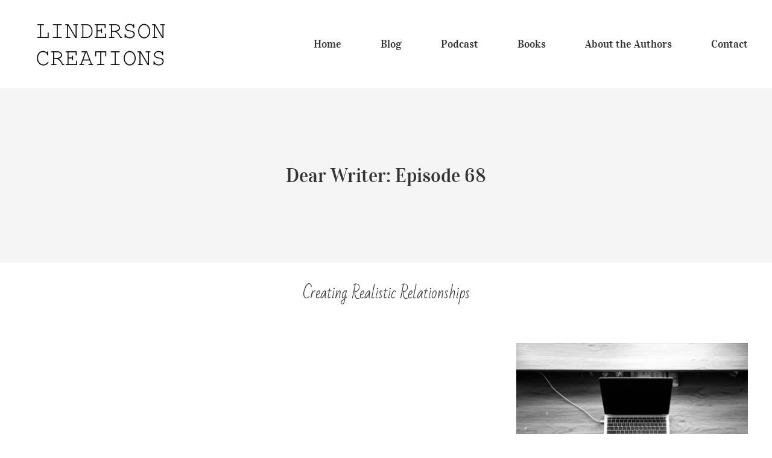

--- FILE ---
content_type: text/html; charset=UTF-8
request_url: http://www.lindersoncreations.com/2022/02/22/dear-writer-episode-68-creating-realistic-relationships/
body_size: 27941
content:
<!DOCTYPE html>
<html class="avada-html-layout-wide avada-html-header-position-top" lang="en-US" prefix="og: http://ogp.me/ns# fb: http://ogp.me/ns/fb#">
<head>
	<meta http-equiv="X-UA-Compatible" content="IE=edge" />
	<meta http-equiv="Content-Type" content="text/html; charset=utf-8"/>
	<meta name="viewport" content="width=device-width, initial-scale=1" />
	<meta name='robots' content='index, follow, max-image-preview:large, max-snippet:-1, max-video-preview:-1' />

	<!-- This site is optimized with the Yoast SEO plugin v26.5 - https://yoast.com/wordpress/plugins/seo/ -->
	<title>Creating Realistic Relationships - Dear Writer: Episode 68</title>
	<meta name="description" content="On this craft episode of Dear Writer, we talked about creating realistic relationships between your characters, and why this is important." />
	<link rel="canonical" href="http://www.lindersoncreations.com/2022/02/22/dear-writer-episode-68-creating-realistic-relationships/" />
	<meta property="og:locale" content="en_US" />
	<meta property="og:type" content="article" />
	<meta property="og:title" content="Creating Realistic Relationships - Dear Writer: Episode 68" />
	<meta property="og:description" content="On this craft episode of Dear Writer, we talked about creating realistic relationships between your characters, and why this is important." />
	<meta property="og:url" content="http://www.lindersoncreations.com/2022/02/22/dear-writer-episode-68-creating-realistic-relationships/" />
	<meta property="og:site_name" content="Linderson Creations" />
	<meta property="article:published_time" content="2022-02-22T18:00:49+00:00" />
	<meta property="article:modified_time" content="2022-02-28T20:39:14+00:00" />
	<meta property="og:image" content="http://www.lindersoncreations.com/wp-content/uploads/2022/02/58FF8387-0FFA-461F-8833-D66775B351F6-scaled.jpeg" />
	<meta property="og:image:width" content="2560" />
	<meta property="og:image:height" content="2560" />
	<meta property="og:image:type" content="image/jpeg" />
	<meta name="author" content="Sarah and Ashley" />
	<meta name="twitter:card" content="summary_large_image" />
	<meta name="twitter:label1" content="Written by" />
	<meta name="twitter:data1" content="Sarah and Ashley" />
	<meta name="twitter:label2" content="Est. reading time" />
	<meta name="twitter:data2" content="20 minutes" />
	<script type="application/ld+json" class="yoast-schema-graph">{"@context":"https://schema.org","@graph":[{"@type":"WebPage","@id":"http://www.lindersoncreations.com/2022/02/22/dear-writer-episode-68-creating-realistic-relationships/","url":"http://www.lindersoncreations.com/2022/02/22/dear-writer-episode-68-creating-realistic-relationships/","name":"Creating Realistic Relationships - Dear Writer: Episode 68","isPartOf":{"@id":"http://www.lindersoncreations.com/#website"},"primaryImageOfPage":{"@id":"http://www.lindersoncreations.com/2022/02/22/dear-writer-episode-68-creating-realistic-relationships/#primaryimage"},"image":{"@id":"http://www.lindersoncreations.com/2022/02/22/dear-writer-episode-68-creating-realistic-relationships/#primaryimage"},"thumbnailUrl":"http://www.lindersoncreations.com/wp-content/uploads/2022/02/58FF8387-0FFA-461F-8833-D66775B351F6-scaled.jpeg","datePublished":"2022-02-22T18:00:49+00:00","dateModified":"2022-02-28T20:39:14+00:00","author":{"@id":"http://www.lindersoncreations.com/#/schema/person/5a470988b1ca215a8d9c0cc92925db9e"},"description":"On this craft episode of Dear Writer, we talked about creating realistic relationships between your characters, and why this is important.","breadcrumb":{"@id":"http://www.lindersoncreations.com/2022/02/22/dear-writer-episode-68-creating-realistic-relationships/#breadcrumb"},"inLanguage":"en-US","potentialAction":[{"@type":"ReadAction","target":["http://www.lindersoncreations.com/2022/02/22/dear-writer-episode-68-creating-realistic-relationships/"]}]},{"@type":"ImageObject","inLanguage":"en-US","@id":"http://www.lindersoncreations.com/2022/02/22/dear-writer-episode-68-creating-realistic-relationships/#primaryimage","url":"http://www.lindersoncreations.com/wp-content/uploads/2022/02/58FF8387-0FFA-461F-8833-D66775B351F6-scaled.jpeg","contentUrl":"http://www.lindersoncreations.com/wp-content/uploads/2022/02/58FF8387-0FFA-461F-8833-D66775B351F6-scaled.jpeg","width":2560,"height":2560,"caption":"Creating Realistic Relationships"},{"@type":"BreadcrumbList","@id":"http://www.lindersoncreations.com/2022/02/22/dear-writer-episode-68-creating-realistic-relationships/#breadcrumb","itemListElement":[{"@type":"ListItem","position":1,"name":"Home","item":"http://www.lindersoncreations.com/"},{"@type":"ListItem","position":2,"name":"Dear Writer: Episode 68"}]},{"@type":"WebSite","@id":"http://www.lindersoncreations.com/#website","url":"http://www.lindersoncreations.com/","name":"Linderson Creations","description":"The journey of two aspiring authors","potentialAction":[{"@type":"SearchAction","target":{"@type":"EntryPoint","urlTemplate":"http://www.lindersoncreations.com/?s={search_term_string}"},"query-input":{"@type":"PropertyValueSpecification","valueRequired":true,"valueName":"search_term_string"}}],"inLanguage":"en-US"},{"@type":"Person","@id":"http://www.lindersoncreations.com/#/schema/person/5a470988b1ca215a8d9c0cc92925db9e","name":"Sarah and Ashley","image":{"@type":"ImageObject","inLanguage":"en-US","@id":"http://www.lindersoncreations.com/#/schema/person/image/","url":"https://secure.gravatar.com/avatar/41c5c4a73fe7d02af87ea51119ddf035855c1022a667c201dc22d6b7cf36010f?s=96&d=mm&r=g","contentUrl":"https://secure.gravatar.com/avatar/41c5c4a73fe7d02af87ea51119ddf035855c1022a667c201dc22d6b7cf36010f?s=96&d=mm&r=g","caption":"Sarah and Ashley"},"description":"The joint writers of Linderson Creations. Check out the 'About the Authors' page to learn more.","url":"http://www.lindersoncreations.com/author/sashalinderson/"}]}</script>
	<!-- / Yoast SEO plugin. -->


<link rel='dns-prefetch' href='//stats.wp.com' />
<link rel='preconnect' href='//c0.wp.com' />
<link rel="alternate" type="application/rss+xml" title="Linderson Creations &raquo; Feed" href="http://www.lindersoncreations.com/feed/" />
<link rel="alternate" type="application/rss+xml" title="Linderson Creations &raquo; Comments Feed" href="http://www.lindersoncreations.com/comments/feed/" />
		
		
		
		
		
		<link rel="alternate" type="application/rss+xml" title="Linderson Creations &raquo; Dear Writer: Episode 68 Comments Feed" href="http://www.lindersoncreations.com/2022/02/22/dear-writer-episode-68-creating-realistic-relationships/feed/" />
<link rel="alternate" title="oEmbed (JSON)" type="application/json+oembed" href="http://www.lindersoncreations.com/wp-json/oembed/1.0/embed?url=http%3A%2F%2Fwww.lindersoncreations.com%2F2022%2F02%2F22%2Fdear-writer-episode-68-creating-realistic-relationships%2F" />
<link rel="alternate" title="oEmbed (XML)" type="text/xml+oembed" href="http://www.lindersoncreations.com/wp-json/oembed/1.0/embed?url=http%3A%2F%2Fwww.lindersoncreations.com%2F2022%2F02%2F22%2Fdear-writer-episode-68-creating-realistic-relationships%2F&#038;format=xml" />

		<meta property="og:title" content="Dear Writer: Episode 68"/>
		<meta property="og:type" content="article"/>
		<meta property="og:url" content="http://www.lindersoncreations.com/2022/02/22/dear-writer-episode-68-creating-realistic-relationships/"/>
		<meta property="og:site_name" content="Linderson Creations"/>
		<meta property="og:description" content="Creating Realistic Relationships     

On this craft episode of Dear Writer, we talked about how to create realistic relationships between characters, and why this aspect of character creation is important."/>

									<meta property="og:image" content="http://www.lindersoncreations.com/wp-content/uploads/2022/02/58FF8387-0FFA-461F-8833-D66775B351F6-scaled.jpeg"/>
									<!-- This site uses the Google Analytics by MonsterInsights plugin v9.10.1 - Using Analytics tracking - https://www.monsterinsights.com/ -->
		<!-- Note: MonsterInsights is not currently configured on this site. The site owner needs to authenticate with Google Analytics in the MonsterInsights settings panel. -->
					<!-- No tracking code set -->
				<!-- / Google Analytics by MonsterInsights -->
		<style id='wp-img-auto-sizes-contain-inline-css' type='text/css'>
img:is([sizes=auto i],[sizes^="auto," i]){contain-intrinsic-size:3000px 1500px}
/*# sourceURL=wp-img-auto-sizes-contain-inline-css */
</style>
<link rel='stylesheet' id='layerslider-css' href='http://www.lindersoncreations.com/wp-content/plugins/LayerSlider/assets/static/layerslider/css/layerslider.css?ver=6.11.6' type='text/css' media='all' />
<style id='wp-emoji-styles-inline-css' type='text/css'>

	img.wp-smiley, img.emoji {
		display: inline !important;
		border: none !important;
		box-shadow: none !important;
		height: 1em !important;
		width: 1em !important;
		margin: 0 0.07em !important;
		vertical-align: -0.1em !important;
		background: none !important;
		padding: 0 !important;
	}
/*# sourceURL=wp-emoji-styles-inline-css */
</style>
<style id='classic-theme-styles-inline-css' type='text/css'>
/*! This file is auto-generated */
.wp-block-button__link{color:#fff;background-color:#32373c;border-radius:9999px;box-shadow:none;text-decoration:none;padding:calc(.667em + 2px) calc(1.333em + 2px);font-size:1.125em}.wp-block-file__button{background:#32373c;color:#fff;text-decoration:none}
/*# sourceURL=/wp-includes/css/classic-themes.min.css */
</style>
<link rel='stylesheet' id='rs-plugin-settings-css' href='http://www.lindersoncreations.com/wp-content/plugins/revslider/public/assets/css/rs6.css?ver=6.4.6' type='text/css' media='all' />
<style id='rs-plugin-settings-inline-css' type='text/css'>
#rs-demo-id {}
/*# sourceURL=rs-plugin-settings-inline-css */
</style>
<link rel='stylesheet' id='fusion-dynamic-css-css' href='http://www.lindersoncreations.com/wp-content/uploads/fusion-styles/2ccc64ff7d2aa06ec8260f8e25432963.min.css?ver=3.3' type='text/css' media='all' />
<script type="text/javascript" src="https://c0.wp.com/c/6.9/wp-includes/js/jquery/jquery.min.js" id="jquery-core-js"></script>
<script type="text/javascript" src="https://c0.wp.com/c/6.9/wp-includes/js/jquery/jquery-migrate.min.js" id="jquery-migrate-js"></script>
<script type="text/javascript" id="layerslider-utils-js-extra">
/* <![CDATA[ */
var LS_Meta = {"v":"6.11.6","fixGSAP":"1"};
//# sourceURL=layerslider-utils-js-extra
/* ]]> */
</script>
<script type="text/javascript" src="http://www.lindersoncreations.com/wp-content/plugins/LayerSlider/assets/static/layerslider/js/layerslider.utils.js?ver=6.11.6" id="layerslider-utils-js"></script>
<script type="text/javascript" src="http://www.lindersoncreations.com/wp-content/plugins/LayerSlider/assets/static/layerslider/js/layerslider.kreaturamedia.jquery.js?ver=6.11.6" id="layerslider-js"></script>
<script type="text/javascript" src="http://www.lindersoncreations.com/wp-content/plugins/LayerSlider/assets/static/layerslider/js/layerslider.transitions.js?ver=6.11.6" id="layerslider-transitions-js"></script>
<script type="text/javascript" src="http://www.lindersoncreations.com/wp-content/plugins/revslider/public/assets/js/rbtools.min.js?ver=6.4.4" id="tp-tools-js"></script>
<script type="text/javascript" src="http://www.lindersoncreations.com/wp-content/plugins/revslider/public/assets/js/rs6.min.js?ver=6.4.6" id="revmin-js"></script>
<meta name="generator" content="Powered by LayerSlider 6.11.6 - Multi-Purpose, Responsive, Parallax, Mobile-Friendly Slider Plugin for WordPress." />
<!-- LayerSlider updates and docs at: https://layerslider.kreaturamedia.com -->
<link rel="https://api.w.org/" href="http://www.lindersoncreations.com/wp-json/" /><link rel="alternate" title="JSON" type="application/json" href="http://www.lindersoncreations.com/wp-json/wp/v2/posts/3588" /><link rel="EditURI" type="application/rsd+xml" title="RSD" href="http://www.lindersoncreations.com/xmlrpc.php?rsd" />
<meta name="generator" content="WordPress 6.9" />
<link rel='shortlink' href='http://www.lindersoncreations.com/?p=3588' />
<script id='pixel-script-poptin' src='https://cdn.popt.in/pixel.js?id=72c7fe730f296' async='true'></script> 	<style>img#wpstats{display:none}</style>
		<style type="text/css" id="css-fb-visibility">@media screen and (max-width: 850px){body:not(.fusion-builder-ui-wireframe) .fusion-no-small-visibility{display:none !important;}body:not(.fusion-builder-ui-wireframe) .sm-text-align-center{text-align:center !important;}body:not(.fusion-builder-ui-wireframe) .sm-text-align-left{text-align:left !important;}body:not(.fusion-builder-ui-wireframe) .sm-text-align-right{text-align:right !important;}body:not(.fusion-builder-ui-wireframe) .sm-mx-auto{margin-left:auto !important;margin-right:auto !important;}body:not(.fusion-builder-ui-wireframe) .sm-ml-auto{margin-left:auto !important;}body:not(.fusion-builder-ui-wireframe) .sm-mr-auto{margin-right:auto !important;}body:not(.fusion-builder-ui-wireframe) .fusion-absolute-position-small{position:absolute;top:auto;width:100%;}}@media screen and (min-width: 851px) and (max-width: 1024px){body:not(.fusion-builder-ui-wireframe) .fusion-no-medium-visibility{display:none !important;}body:not(.fusion-builder-ui-wireframe) .md-text-align-center{text-align:center !important;}body:not(.fusion-builder-ui-wireframe) .md-text-align-left{text-align:left !important;}body:not(.fusion-builder-ui-wireframe) .md-text-align-right{text-align:right !important;}body:not(.fusion-builder-ui-wireframe) .md-mx-auto{margin-left:auto !important;margin-right:auto !important;}body:not(.fusion-builder-ui-wireframe) .md-ml-auto{margin-left:auto !important;}body:not(.fusion-builder-ui-wireframe) .md-mr-auto{margin-right:auto !important;}body:not(.fusion-builder-ui-wireframe) .fusion-absolute-position-medium{position:absolute;top:auto;width:100%;}}@media screen and (min-width: 1025px){body:not(.fusion-builder-ui-wireframe) .fusion-no-large-visibility{display:none !important;}body:not(.fusion-builder-ui-wireframe) .lg-text-align-center{text-align:center !important;}body:not(.fusion-builder-ui-wireframe) .lg-text-align-left{text-align:left !important;}body:not(.fusion-builder-ui-wireframe) .lg-text-align-right{text-align:right !important;}body:not(.fusion-builder-ui-wireframe) .lg-mx-auto{margin-left:auto !important;margin-right:auto !important;}body:not(.fusion-builder-ui-wireframe) .lg-ml-auto{margin-left:auto !important;}body:not(.fusion-builder-ui-wireframe) .lg-mr-auto{margin-right:auto !important;}body:not(.fusion-builder-ui-wireframe) .fusion-absolute-position-large{position:absolute;top:auto;width:100%;}}</style><script>(()=>{var o=[],i={};["on","off","toggle","show"].forEach((l=>{i[l]=function(){o.push([l,arguments])}})),window.Boxzilla=i,window.boxzilla_queue=o})();</script><meta name="generator" content="Powered by Slider Revolution 6.4.6 - responsive, Mobile-Friendly Slider Plugin for WordPress with comfortable drag and drop interface." />
<script type="text/javascript">function setREVStartSize(e){
			//window.requestAnimationFrame(function() {				 
				window.RSIW = window.RSIW===undefined ? window.innerWidth : window.RSIW;	
				window.RSIH = window.RSIH===undefined ? window.innerHeight : window.RSIH;	
				try {								
					var pw = document.getElementById(e.c).parentNode.offsetWidth,
						newh;
					pw = pw===0 || isNaN(pw) ? window.RSIW : pw;
					e.tabw = e.tabw===undefined ? 0 : parseInt(e.tabw);
					e.thumbw = e.thumbw===undefined ? 0 : parseInt(e.thumbw);
					e.tabh = e.tabh===undefined ? 0 : parseInt(e.tabh);
					e.thumbh = e.thumbh===undefined ? 0 : parseInt(e.thumbh);
					e.tabhide = e.tabhide===undefined ? 0 : parseInt(e.tabhide);
					e.thumbhide = e.thumbhide===undefined ? 0 : parseInt(e.thumbhide);
					e.mh = e.mh===undefined || e.mh=="" || e.mh==="auto" ? 0 : parseInt(e.mh,0);		
					if(e.layout==="fullscreen" || e.l==="fullscreen") 						
						newh = Math.max(e.mh,window.RSIH);					
					else{					
						e.gw = Array.isArray(e.gw) ? e.gw : [e.gw];
						for (var i in e.rl) if (e.gw[i]===undefined || e.gw[i]===0) e.gw[i] = e.gw[i-1];					
						e.gh = e.el===undefined || e.el==="" || (Array.isArray(e.el) && e.el.length==0)? e.gh : e.el;
						e.gh = Array.isArray(e.gh) ? e.gh : [e.gh];
						for (var i in e.rl) if (e.gh[i]===undefined || e.gh[i]===0) e.gh[i] = e.gh[i-1];
											
						var nl = new Array(e.rl.length),
							ix = 0,						
							sl;					
						e.tabw = e.tabhide>=pw ? 0 : e.tabw;
						e.thumbw = e.thumbhide>=pw ? 0 : e.thumbw;
						e.tabh = e.tabhide>=pw ? 0 : e.tabh;
						e.thumbh = e.thumbhide>=pw ? 0 : e.thumbh;					
						for (var i in e.rl) nl[i] = e.rl[i]<window.RSIW ? 0 : e.rl[i];
						sl = nl[0];									
						for (var i in nl) if (sl>nl[i] && nl[i]>0) { sl = nl[i]; ix=i;}															
						var m = pw>(e.gw[ix]+e.tabw+e.thumbw) ? 1 : (pw-(e.tabw+e.thumbw)) / (e.gw[ix]);					
						newh =  (e.gh[ix] * m) + (e.tabh + e.thumbh);
					}				
					if(window.rs_init_css===undefined) window.rs_init_css = document.head.appendChild(document.createElement("style"));					
					document.getElementById(e.c).height = newh+"px";
					window.rs_init_css.innerHTML += "#"+e.c+"_wrapper { height: "+newh+"px }";				
				} catch(e){
					console.log("Failure at Presize of Slider:" + e)
				}					   
			//});
		  };</script>
		<script type="text/javascript">
			var doc = document.documentElement;
			doc.setAttribute( 'data-useragent', navigator.userAgent );
		</script>
		
	<style id='global-styles-inline-css' type='text/css'>
:root{--wp--preset--aspect-ratio--square: 1;--wp--preset--aspect-ratio--4-3: 4/3;--wp--preset--aspect-ratio--3-4: 3/4;--wp--preset--aspect-ratio--3-2: 3/2;--wp--preset--aspect-ratio--2-3: 2/3;--wp--preset--aspect-ratio--16-9: 16/9;--wp--preset--aspect-ratio--9-16: 9/16;--wp--preset--color--black: #000000;--wp--preset--color--cyan-bluish-gray: #abb8c3;--wp--preset--color--white: #ffffff;--wp--preset--color--pale-pink: #f78da7;--wp--preset--color--vivid-red: #cf2e2e;--wp--preset--color--luminous-vivid-orange: #ff6900;--wp--preset--color--luminous-vivid-amber: #fcb900;--wp--preset--color--light-green-cyan: #7bdcb5;--wp--preset--color--vivid-green-cyan: #00d084;--wp--preset--color--pale-cyan-blue: #8ed1fc;--wp--preset--color--vivid-cyan-blue: #0693e3;--wp--preset--color--vivid-purple: #9b51e0;--wp--preset--gradient--vivid-cyan-blue-to-vivid-purple: linear-gradient(135deg,rgb(6,147,227) 0%,rgb(155,81,224) 100%);--wp--preset--gradient--light-green-cyan-to-vivid-green-cyan: linear-gradient(135deg,rgb(122,220,180) 0%,rgb(0,208,130) 100%);--wp--preset--gradient--luminous-vivid-amber-to-luminous-vivid-orange: linear-gradient(135deg,rgb(252,185,0) 0%,rgb(255,105,0) 100%);--wp--preset--gradient--luminous-vivid-orange-to-vivid-red: linear-gradient(135deg,rgb(255,105,0) 0%,rgb(207,46,46) 100%);--wp--preset--gradient--very-light-gray-to-cyan-bluish-gray: linear-gradient(135deg,rgb(238,238,238) 0%,rgb(169,184,195) 100%);--wp--preset--gradient--cool-to-warm-spectrum: linear-gradient(135deg,rgb(74,234,220) 0%,rgb(151,120,209) 20%,rgb(207,42,186) 40%,rgb(238,44,130) 60%,rgb(251,105,98) 80%,rgb(254,248,76) 100%);--wp--preset--gradient--blush-light-purple: linear-gradient(135deg,rgb(255,206,236) 0%,rgb(152,150,240) 100%);--wp--preset--gradient--blush-bordeaux: linear-gradient(135deg,rgb(254,205,165) 0%,rgb(254,45,45) 50%,rgb(107,0,62) 100%);--wp--preset--gradient--luminous-dusk: linear-gradient(135deg,rgb(255,203,112) 0%,rgb(199,81,192) 50%,rgb(65,88,208) 100%);--wp--preset--gradient--pale-ocean: linear-gradient(135deg,rgb(255,245,203) 0%,rgb(182,227,212) 50%,rgb(51,167,181) 100%);--wp--preset--gradient--electric-grass: linear-gradient(135deg,rgb(202,248,128) 0%,rgb(113,206,126) 100%);--wp--preset--gradient--midnight: linear-gradient(135deg,rgb(2,3,129) 0%,rgb(40,116,252) 100%);--wp--preset--font-size--small: 12px;--wp--preset--font-size--medium: 20px;--wp--preset--font-size--large: 24px;--wp--preset--font-size--x-large: 42px;--wp--preset--font-size--normal: 16px;--wp--preset--font-size--xlarge: 32px;--wp--preset--font-size--huge: 48px;--wp--preset--spacing--20: 0.44rem;--wp--preset--spacing--30: 0.67rem;--wp--preset--spacing--40: 1rem;--wp--preset--spacing--50: 1.5rem;--wp--preset--spacing--60: 2.25rem;--wp--preset--spacing--70: 3.38rem;--wp--preset--spacing--80: 5.06rem;--wp--preset--shadow--natural: 6px 6px 9px rgba(0, 0, 0, 0.2);--wp--preset--shadow--deep: 12px 12px 50px rgba(0, 0, 0, 0.4);--wp--preset--shadow--sharp: 6px 6px 0px rgba(0, 0, 0, 0.2);--wp--preset--shadow--outlined: 6px 6px 0px -3px rgb(255, 255, 255), 6px 6px rgb(0, 0, 0);--wp--preset--shadow--crisp: 6px 6px 0px rgb(0, 0, 0);}:where(.is-layout-flex){gap: 0.5em;}:where(.is-layout-grid){gap: 0.5em;}body .is-layout-flex{display: flex;}.is-layout-flex{flex-wrap: wrap;align-items: center;}.is-layout-flex > :is(*, div){margin: 0;}body .is-layout-grid{display: grid;}.is-layout-grid > :is(*, div){margin: 0;}:where(.wp-block-columns.is-layout-flex){gap: 2em;}:where(.wp-block-columns.is-layout-grid){gap: 2em;}:where(.wp-block-post-template.is-layout-flex){gap: 1.25em;}:where(.wp-block-post-template.is-layout-grid){gap: 1.25em;}.has-black-color{color: var(--wp--preset--color--black) !important;}.has-cyan-bluish-gray-color{color: var(--wp--preset--color--cyan-bluish-gray) !important;}.has-white-color{color: var(--wp--preset--color--white) !important;}.has-pale-pink-color{color: var(--wp--preset--color--pale-pink) !important;}.has-vivid-red-color{color: var(--wp--preset--color--vivid-red) !important;}.has-luminous-vivid-orange-color{color: var(--wp--preset--color--luminous-vivid-orange) !important;}.has-luminous-vivid-amber-color{color: var(--wp--preset--color--luminous-vivid-amber) !important;}.has-light-green-cyan-color{color: var(--wp--preset--color--light-green-cyan) !important;}.has-vivid-green-cyan-color{color: var(--wp--preset--color--vivid-green-cyan) !important;}.has-pale-cyan-blue-color{color: var(--wp--preset--color--pale-cyan-blue) !important;}.has-vivid-cyan-blue-color{color: var(--wp--preset--color--vivid-cyan-blue) !important;}.has-vivid-purple-color{color: var(--wp--preset--color--vivid-purple) !important;}.has-black-background-color{background-color: var(--wp--preset--color--black) !important;}.has-cyan-bluish-gray-background-color{background-color: var(--wp--preset--color--cyan-bluish-gray) !important;}.has-white-background-color{background-color: var(--wp--preset--color--white) !important;}.has-pale-pink-background-color{background-color: var(--wp--preset--color--pale-pink) !important;}.has-vivid-red-background-color{background-color: var(--wp--preset--color--vivid-red) !important;}.has-luminous-vivid-orange-background-color{background-color: var(--wp--preset--color--luminous-vivid-orange) !important;}.has-luminous-vivid-amber-background-color{background-color: var(--wp--preset--color--luminous-vivid-amber) !important;}.has-light-green-cyan-background-color{background-color: var(--wp--preset--color--light-green-cyan) !important;}.has-vivid-green-cyan-background-color{background-color: var(--wp--preset--color--vivid-green-cyan) !important;}.has-pale-cyan-blue-background-color{background-color: var(--wp--preset--color--pale-cyan-blue) !important;}.has-vivid-cyan-blue-background-color{background-color: var(--wp--preset--color--vivid-cyan-blue) !important;}.has-vivid-purple-background-color{background-color: var(--wp--preset--color--vivid-purple) !important;}.has-black-border-color{border-color: var(--wp--preset--color--black) !important;}.has-cyan-bluish-gray-border-color{border-color: var(--wp--preset--color--cyan-bluish-gray) !important;}.has-white-border-color{border-color: var(--wp--preset--color--white) !important;}.has-pale-pink-border-color{border-color: var(--wp--preset--color--pale-pink) !important;}.has-vivid-red-border-color{border-color: var(--wp--preset--color--vivid-red) !important;}.has-luminous-vivid-orange-border-color{border-color: var(--wp--preset--color--luminous-vivid-orange) !important;}.has-luminous-vivid-amber-border-color{border-color: var(--wp--preset--color--luminous-vivid-amber) !important;}.has-light-green-cyan-border-color{border-color: var(--wp--preset--color--light-green-cyan) !important;}.has-vivid-green-cyan-border-color{border-color: var(--wp--preset--color--vivid-green-cyan) !important;}.has-pale-cyan-blue-border-color{border-color: var(--wp--preset--color--pale-cyan-blue) !important;}.has-vivid-cyan-blue-border-color{border-color: var(--wp--preset--color--vivid-cyan-blue) !important;}.has-vivid-purple-border-color{border-color: var(--wp--preset--color--vivid-purple) !important;}.has-vivid-cyan-blue-to-vivid-purple-gradient-background{background: var(--wp--preset--gradient--vivid-cyan-blue-to-vivid-purple) !important;}.has-light-green-cyan-to-vivid-green-cyan-gradient-background{background: var(--wp--preset--gradient--light-green-cyan-to-vivid-green-cyan) !important;}.has-luminous-vivid-amber-to-luminous-vivid-orange-gradient-background{background: var(--wp--preset--gradient--luminous-vivid-amber-to-luminous-vivid-orange) !important;}.has-luminous-vivid-orange-to-vivid-red-gradient-background{background: var(--wp--preset--gradient--luminous-vivid-orange-to-vivid-red) !important;}.has-very-light-gray-to-cyan-bluish-gray-gradient-background{background: var(--wp--preset--gradient--very-light-gray-to-cyan-bluish-gray) !important;}.has-cool-to-warm-spectrum-gradient-background{background: var(--wp--preset--gradient--cool-to-warm-spectrum) !important;}.has-blush-light-purple-gradient-background{background: var(--wp--preset--gradient--blush-light-purple) !important;}.has-blush-bordeaux-gradient-background{background: var(--wp--preset--gradient--blush-bordeaux) !important;}.has-luminous-dusk-gradient-background{background: var(--wp--preset--gradient--luminous-dusk) !important;}.has-pale-ocean-gradient-background{background: var(--wp--preset--gradient--pale-ocean) !important;}.has-electric-grass-gradient-background{background: var(--wp--preset--gradient--electric-grass) !important;}.has-midnight-gradient-background{background: var(--wp--preset--gradient--midnight) !important;}.has-small-font-size{font-size: var(--wp--preset--font-size--small) !important;}.has-medium-font-size{font-size: var(--wp--preset--font-size--medium) !important;}.has-large-font-size{font-size: var(--wp--preset--font-size--large) !important;}.has-x-large-font-size{font-size: var(--wp--preset--font-size--x-large) !important;}
/*# sourceURL=global-styles-inline-css */
</style>
<style id='wp-block-library-inline-css' type='text/css'>
:root{--wp-block-synced-color:#7a00df;--wp-block-synced-color--rgb:122,0,223;--wp-bound-block-color:var(--wp-block-synced-color);--wp-editor-canvas-background:#ddd;--wp-admin-theme-color:#007cba;--wp-admin-theme-color--rgb:0,124,186;--wp-admin-theme-color-darker-10:#006ba1;--wp-admin-theme-color-darker-10--rgb:0,107,160.5;--wp-admin-theme-color-darker-20:#005a87;--wp-admin-theme-color-darker-20--rgb:0,90,135;--wp-admin-border-width-focus:2px}@media (min-resolution:192dpi){:root{--wp-admin-border-width-focus:1.5px}}.wp-element-button{cursor:pointer}:root .has-very-light-gray-background-color{background-color:#eee}:root .has-very-dark-gray-background-color{background-color:#313131}:root .has-very-light-gray-color{color:#eee}:root .has-very-dark-gray-color{color:#313131}:root .has-vivid-green-cyan-to-vivid-cyan-blue-gradient-background{background:linear-gradient(135deg,#00d084,#0693e3)}:root .has-purple-crush-gradient-background{background:linear-gradient(135deg,#34e2e4,#4721fb 50%,#ab1dfe)}:root .has-hazy-dawn-gradient-background{background:linear-gradient(135deg,#faaca8,#dad0ec)}:root .has-subdued-olive-gradient-background{background:linear-gradient(135deg,#fafae1,#67a671)}:root .has-atomic-cream-gradient-background{background:linear-gradient(135deg,#fdd79a,#004a59)}:root .has-nightshade-gradient-background{background:linear-gradient(135deg,#330968,#31cdcf)}:root .has-midnight-gradient-background{background:linear-gradient(135deg,#020381,#2874fc)}:root{--wp--preset--font-size--normal:16px;--wp--preset--font-size--huge:42px}.has-regular-font-size{font-size:1em}.has-larger-font-size{font-size:2.625em}.has-normal-font-size{font-size:var(--wp--preset--font-size--normal)}.has-huge-font-size{font-size:var(--wp--preset--font-size--huge)}.has-text-align-center{text-align:center}.has-text-align-left{text-align:left}.has-text-align-right{text-align:right}.has-fit-text{white-space:nowrap!important}#end-resizable-editor-section{display:none}.aligncenter{clear:both}.items-justified-left{justify-content:flex-start}.items-justified-center{justify-content:center}.items-justified-right{justify-content:flex-end}.items-justified-space-between{justify-content:space-between}.screen-reader-text{border:0;clip-path:inset(50%);height:1px;margin:-1px;overflow:hidden;padding:0;position:absolute;width:1px;word-wrap:normal!important}.screen-reader-text:focus{background-color:#ddd;clip-path:none;color:#444;display:block;font-size:1em;height:auto;left:5px;line-height:normal;padding:15px 23px 14px;text-decoration:none;top:5px;width:auto;z-index:100000}html :where(.has-border-color){border-style:solid}html :where([style*=border-top-color]){border-top-style:solid}html :where([style*=border-right-color]){border-right-style:solid}html :where([style*=border-bottom-color]){border-bottom-style:solid}html :where([style*=border-left-color]){border-left-style:solid}html :where([style*=border-width]){border-style:solid}html :where([style*=border-top-width]){border-top-style:solid}html :where([style*=border-right-width]){border-right-style:solid}html :where([style*=border-bottom-width]){border-bottom-style:solid}html :where([style*=border-left-width]){border-left-style:solid}html :where(img[class*=wp-image-]){height:auto;max-width:100%}:where(figure){margin:0 0 1em}html :where(.is-position-sticky){--wp-admin--admin-bar--position-offset:var(--wp-admin--admin-bar--height,0px)}@media screen and (max-width:600px){html :where(.is-position-sticky){--wp-admin--admin-bar--position-offset:0px}}
/*wp_block_styles_on_demand_placeholder:6956bd62db511*/
/*# sourceURL=wp-block-library-inline-css */
</style>
<style id='wp-block-library-theme-inline-css' type='text/css'>
.wp-block-audio :where(figcaption){color:#555;font-size:13px;text-align:center}.is-dark-theme .wp-block-audio :where(figcaption){color:#ffffffa6}.wp-block-audio{margin:0 0 1em}.wp-block-code{border:1px solid #ccc;border-radius:4px;font-family:Menlo,Consolas,monaco,monospace;padding:.8em 1em}.wp-block-embed :where(figcaption){color:#555;font-size:13px;text-align:center}.is-dark-theme .wp-block-embed :where(figcaption){color:#ffffffa6}.wp-block-embed{margin:0 0 1em}.blocks-gallery-caption{color:#555;font-size:13px;text-align:center}.is-dark-theme .blocks-gallery-caption{color:#ffffffa6}:root :where(.wp-block-image figcaption){color:#555;font-size:13px;text-align:center}.is-dark-theme :root :where(.wp-block-image figcaption){color:#ffffffa6}.wp-block-image{margin:0 0 1em}.wp-block-pullquote{border-bottom:4px solid;border-top:4px solid;color:currentColor;margin-bottom:1.75em}.wp-block-pullquote :where(cite),.wp-block-pullquote :where(footer),.wp-block-pullquote__citation{color:currentColor;font-size:.8125em;font-style:normal;text-transform:uppercase}.wp-block-quote{border-left:.25em solid;margin:0 0 1.75em;padding-left:1em}.wp-block-quote cite,.wp-block-quote footer{color:currentColor;font-size:.8125em;font-style:normal;position:relative}.wp-block-quote:where(.has-text-align-right){border-left:none;border-right:.25em solid;padding-left:0;padding-right:1em}.wp-block-quote:where(.has-text-align-center){border:none;padding-left:0}.wp-block-quote.is-large,.wp-block-quote.is-style-large,.wp-block-quote:where(.is-style-plain){border:none}.wp-block-search .wp-block-search__label{font-weight:700}.wp-block-search__button{border:1px solid #ccc;padding:.375em .625em}:where(.wp-block-group.has-background){padding:1.25em 2.375em}.wp-block-separator.has-css-opacity{opacity:.4}.wp-block-separator{border:none;border-bottom:2px solid;margin-left:auto;margin-right:auto}.wp-block-separator.has-alpha-channel-opacity{opacity:1}.wp-block-separator:not(.is-style-wide):not(.is-style-dots){width:100px}.wp-block-separator.has-background:not(.is-style-dots){border-bottom:none;height:1px}.wp-block-separator.has-background:not(.is-style-wide):not(.is-style-dots){height:2px}.wp-block-table{margin:0 0 1em}.wp-block-table td,.wp-block-table th{word-break:normal}.wp-block-table :where(figcaption){color:#555;font-size:13px;text-align:center}.is-dark-theme .wp-block-table :where(figcaption){color:#ffffffa6}.wp-block-video :where(figcaption){color:#555;font-size:13px;text-align:center}.is-dark-theme .wp-block-video :where(figcaption){color:#ffffffa6}.wp-block-video{margin:0 0 1em}:root :where(.wp-block-template-part.has-background){margin-bottom:0;margin-top:0;padding:1.25em 2.375em}
/*# sourceURL=https://c0.wp.com/c/6.9/wp-includes/css/dist/block-library/theme.min.css */
</style>
</head>

<body class="wp-singular post-template-default single single-post postid-3588 single-format-standard wp-theme-Avada fusion-image-hovers fusion-pagination-sizing fusion-button_size-medium fusion-button_type-flat fusion-button_span-no avada-image-rollover-circle-yes avada-image-rollover-yes avada-image-rollover-direction-left fusion-body ltr fusion-sticky-header no-mobile-slidingbar avada-has-rev-slider-styles fusion-disable-outline fusion-sub-menu-fade mobile-logo-pos-left layout-wide-mode avada-has-boxed-modal-shadow-none layout-scroll-offset-full avada-has-zero-margin-offset-top fusion-top-header menu-text-align-left mobile-menu-design-modern fusion-show-pagination-text fusion-header-layout-v1 avada-responsive avada-footer-fx-parallax-effect avada-menu-highlight-style-bottombar fusion-search-form-classic fusion-main-menu-search-dropdown fusion-avatar-square avada-sticky-shrinkage avada-dropdown-styles avada-blog-layout-grid avada-blog-archive-layout-grid avada-header-shadow-no avada-menu-icon-position-left avada-has-megamenu-shadow avada-has-mainmenu-dropdown-divider avada-has-pagetitle-100-width avada-has-100-footer avada-has-breadcrumb-mobile-hidden avada-has-titlebar-bar_and_content avada-has-pagination-padding avada-flyout-menu-direction-fade avada-ec-views-v1" >
		<a class="skip-link screen-reader-text" href="#content">Skip to content</a>

	<div id="boxed-wrapper">
		<div class="fusion-sides-frame"></div>
		<div id="wrapper" class="fusion-wrapper">
			<div id="home" style="position:relative;top:-1px;"></div>
			
				
			<header class="fusion-header-wrapper">
				<div class="fusion-header-v1 fusion-logo-alignment fusion-logo-left fusion-sticky-menu-1 fusion-sticky-logo-1 fusion-mobile-logo-1  fusion-mobile-menu-design-modern">
					<div class="fusion-header-sticky-height"></div>
<div class="fusion-header">
	<div class="fusion-row">
					<div class="fusion-logo" data-margin-top="31px" data-margin-bottom="31px" data-margin-left="0px" data-margin-right="0px">
			<a class="fusion-logo-link"  href="http://www.lindersoncreations.com/" >

						<!-- standard logo -->
			<img src="http://www.lindersoncreations.com/wp-content/uploads/2019/11/Lindersoncreationslogo2.png" srcset="http://www.lindersoncreations.com/wp-content/uploads/2019/11/Lindersoncreationslogo2.png 1x" width="256" height="84" alt="Linderson Creations Logo" data-retina_logo_url="" class="fusion-standard-logo" />

											<!-- mobile logo -->
				<img src="http://www.lindersoncreations.com/wp-content/uploads/2019/11/Lindersoncreationslogo3.png" srcset="http://www.lindersoncreations.com/wp-content/uploads/2019/11/Lindersoncreationslogo3.png 1x" width="192" height="64" alt="Linderson Creations Logo" data-retina_logo_url="" class="fusion-mobile-logo" />
			
											<!-- sticky header logo -->
				<img src="http://www.lindersoncreations.com/wp-content/uploads/2019/11/Lindersoncreationslogo3.png" srcset="http://www.lindersoncreations.com/wp-content/uploads/2019/11/Lindersoncreationslogo3.png 1x" width="192" height="64" alt="Linderson Creations Logo" data-retina_logo_url="" class="fusion-sticky-logo" />
					</a>
		</div>		<nav class="fusion-main-menu" aria-label="Main Menu"><ul id="menu-main-menu" class="fusion-menu"><li  id="menu-item-3146"  class="menu-item menu-item-type-post_type menu-item-object-page menu-item-home menu-item-3146"  data-item-id="3146"><a  href="http://www.lindersoncreations.com/" class="fusion-bottombar-highlight"><span class="menu-text">Home</span></a></li><li  id="menu-item-948"  class="menu-item menu-item-type-post_type menu-item-object-page menu-item-948"  data-item-id="948"><a  href="http://www.lindersoncreations.com/blog/" class="fusion-bottombar-highlight"><span class="menu-text">Blog</span></a></li><li  id="menu-item-2272"  class="menu-item menu-item-type-post_type menu-item-object-page menu-item-has-children menu-item-2272 fusion-dropdown-menu"  data-item-id="2272"><a  href="http://www.lindersoncreations.com/podcast/" class="fusion-bottombar-highlight"><span class="menu-text">Podcast</span></a><ul class="sub-menu"><li  id="menu-item-2847"  class="menu-item menu-item-type-post_type menu-item-object-page menu-item-2847 fusion-dropdown-submenu" ><a  href="http://www.lindersoncreations.com/podcast/" class="fusion-bottombar-highlight"><span>About the Dear Writer Podcast</span></a></li></ul></li><li  id="menu-item-3397"  class="menu-item menu-item-type-post_type menu-item-object-page menu-item-3397"  data-item-id="3397"><a  href="http://www.lindersoncreations.com/books/" class="fusion-bottombar-highlight"><span class="menu-text">Books</span></a></li><li  id="menu-item-21"  class="menu-item menu-item-type-post_type menu-item-object-page menu-item-21"  data-item-id="21"><a  href="http://www.lindersoncreations.com/about-the-authors/" class="fusion-bottombar-highlight"><span class="menu-text">About the Authors</span></a></li><li  id="menu-item-747"  class="menu-item menu-item-type-post_type menu-item-object-page menu-item-747"  data-item-id="747"><a  href="http://www.lindersoncreations.com/contact-us/" class="fusion-bottombar-highlight"><span class="menu-text">Contact</span></a></li></ul></nav><nav class="fusion-main-menu fusion-sticky-menu" aria-label="Main Menu Sticky"><ul id="menu-main-menu-1" class="fusion-menu"><li   class="menu-item menu-item-type-post_type menu-item-object-page menu-item-home menu-item-3146"  data-item-id="3146"><a  href="http://www.lindersoncreations.com/" class="fusion-bottombar-highlight"><span class="menu-text">Home</span></a></li><li   class="menu-item menu-item-type-post_type menu-item-object-page menu-item-948"  data-item-id="948"><a  href="http://www.lindersoncreations.com/blog/" class="fusion-bottombar-highlight"><span class="menu-text">Blog</span></a></li><li   class="menu-item menu-item-type-post_type menu-item-object-page menu-item-has-children menu-item-2272 fusion-dropdown-menu"  data-item-id="2272"><a  href="http://www.lindersoncreations.com/podcast/" class="fusion-bottombar-highlight"><span class="menu-text">Podcast</span></a><ul class="sub-menu"><li   class="menu-item menu-item-type-post_type menu-item-object-page menu-item-2847 fusion-dropdown-submenu" ><a  href="http://www.lindersoncreations.com/podcast/" class="fusion-bottombar-highlight"><span>About the Dear Writer Podcast</span></a></li></ul></li><li   class="menu-item menu-item-type-post_type menu-item-object-page menu-item-3397"  data-item-id="3397"><a  href="http://www.lindersoncreations.com/books/" class="fusion-bottombar-highlight"><span class="menu-text">Books</span></a></li><li   class="menu-item menu-item-type-post_type menu-item-object-page menu-item-21"  data-item-id="21"><a  href="http://www.lindersoncreations.com/about-the-authors/" class="fusion-bottombar-highlight"><span class="menu-text">About the Authors</span></a></li><li   class="menu-item menu-item-type-post_type menu-item-object-page menu-item-747"  data-item-id="747"><a  href="http://www.lindersoncreations.com/contact-us/" class="fusion-bottombar-highlight"><span class="menu-text">Contact</span></a></li></ul></nav><div class="fusion-mobile-navigation"><ul id="menu-main-menu-2" class="fusion-mobile-menu"><li   class="menu-item menu-item-type-post_type menu-item-object-page menu-item-home menu-item-3146"  data-item-id="3146"><a  href="http://www.lindersoncreations.com/" class="fusion-bottombar-highlight"><span class="menu-text">Home</span></a></li><li   class="menu-item menu-item-type-post_type menu-item-object-page menu-item-948"  data-item-id="948"><a  href="http://www.lindersoncreations.com/blog/" class="fusion-bottombar-highlight"><span class="menu-text">Blog</span></a></li><li   class="menu-item menu-item-type-post_type menu-item-object-page menu-item-has-children menu-item-2272 fusion-dropdown-menu"  data-item-id="2272"><a  href="http://www.lindersoncreations.com/podcast/" class="fusion-bottombar-highlight"><span class="menu-text">Podcast</span></a><ul class="sub-menu"><li   class="menu-item menu-item-type-post_type menu-item-object-page menu-item-2847 fusion-dropdown-submenu" ><a  href="http://www.lindersoncreations.com/podcast/" class="fusion-bottombar-highlight"><span>About the Dear Writer Podcast</span></a></li></ul></li><li   class="menu-item menu-item-type-post_type menu-item-object-page menu-item-3397"  data-item-id="3397"><a  href="http://www.lindersoncreations.com/books/" class="fusion-bottombar-highlight"><span class="menu-text">Books</span></a></li><li   class="menu-item menu-item-type-post_type menu-item-object-page menu-item-21"  data-item-id="21"><a  href="http://www.lindersoncreations.com/about-the-authors/" class="fusion-bottombar-highlight"><span class="menu-text">About the Authors</span></a></li><li   class="menu-item menu-item-type-post_type menu-item-object-page menu-item-747"  data-item-id="747"><a  href="http://www.lindersoncreations.com/contact-us/" class="fusion-bottombar-highlight"><span class="menu-text">Contact</span></a></li></ul></div>	<div class="fusion-mobile-menu-icons">
							<a href="#" class="fusion-icon fusion-icon-bars" aria-label="Toggle mobile menu" aria-expanded="false"></a>
		
		
		
			</div>

<nav class="fusion-mobile-nav-holder fusion-mobile-menu-text-align-left" aria-label="Main Menu Mobile"></nav>

	<nav class="fusion-mobile-nav-holder fusion-mobile-menu-text-align-left fusion-mobile-sticky-nav-holder" aria-label="Main Menu Mobile Sticky"></nav>
					</div>
</div>
				</div>
				<div class="fusion-clearfix"></div>
			</header>
							
				
		<div id="sliders-container">
					</div>
				
				
			
			<div class="avada-page-titlebar-wrapper" role="banner">
	<div class="fusion-page-title-bar fusion-page-title-bar-breadcrumbs fusion-page-title-bar-center">
		<div class="fusion-page-title-row">
			<div class="fusion-page-title-wrapper">
				<div class="fusion-page-title-captions">

																							<h1 class="entry-title">Dear Writer: Episode 68</h1>

											
																
				</div>

				
			</div>
		</div>
	</div>
</div>

						<main id="main" class="clearfix ">
				<div class="fusion-row" style="">

<section id="content" style="width: 100%;">
	
					<article id="post-3588" class="post post-3588 type-post status-publish format-standard has-post-thumbnail hentry category-podcast-episodes tag-character-development tag-craft-episodes tag-creating-realistic-relationships tag-dear-writer">
										<span class="entry-title" style="display: none;">Dear Writer: Episode 68</span>
			
									
						<div class="post-content">
				<div class="fusion-fullwidth fullwidth-box fusion-builder-row-1 nonhundred-percent-fullwidth non-hundred-percent-height-scrolling" style="background-color: #ffffff;background-position: center center;background-repeat: no-repeat;padding-top:0px;padding-right:0px;padding-bottom:0px;padding-left:0px;margin-bottom: 0px;margin-top: 0px;border-width: 0px 0px 0px 0px;border-color:#eae9e9;border-style:solid;" ><div class="fusion-builder-row fusion-row"><div class="fusion-layout-column fusion_builder_column fusion-builder-column-0 fusion_builder_column_1_1 1_1 fusion-one-full fusion-column-first fusion-column-last" style="margin-top:0px;margin-bottom:0px;"><div class="fusion-column-wrapper fusion-flex-column-wrapper-legacy" style="background-position:left top;background-repeat:no-repeat;-webkit-background-size:cover;-moz-background-size:cover;-o-background-size:cover;background-size:cover;padding: 0px 0px 0px 0px;"><style type="text/css"></style><div class="fusion-title title fusion-title-1 fusion-title-center fusion-title-text fusion-title-size-three" style="font-size:25px;margin-top:30px;margin-right:0px;margin-bottom:30px;margin-left:0px;"><div class="title-sep-container title-sep-container-left"><div class="title-sep sep-" style="border-color:#e0dede;"></div></div><h3 class="title-heading-center" style="margin:0;font-size:1em;">Creating Realistic Relationships</h3><div class="title-sep-container title-sep-container-right"><div class="title-sep sep-" style="border-color:#e0dede;"></div></div></div><div class="fusion-sep-clear"></div><div class="fusion-separator fusion-no-small-visibility fusion-full-width-sep" style="margin-left: auto;margin-right: auto;margin-top:30px;width:100%;"></div><div class="fusion-sep-clear"></div><div class="fusion-clearfix"></div></div></div></div></div><div class="fusion-fullwidth fullwidth-box fusion-builder-row-2 nonhundred-percent-fullwidth non-hundred-percent-height-scrolling fusion-equal-height-columns" style="background-color: #ffffff;background-position: center center;background-repeat: no-repeat;padding-top:0px;padding-right:0px;padding-bottom:0px;padding-left:0px;margin-bottom: 0px;margin-top: 0px;border-width: 0px 0px 0px 0px;border-color:#eae9e9;border-style:solid;" ><div class="fusion-builder-row fusion-row"><div class="fusion-layout-column fusion_builder_column fusion-builder-column-1 fusion_builder_column_2_3 2_3 fusion-two-third fusion-column-first" style="width:66.666666666667%;width:calc(66.666666666667% - ( ( 4% ) * 0.66666666666667 ) );margin-right: 4%;margin-top:0px;margin-bottom:0px;"><div class="fusion-column-wrapper fusion-flex-column-wrapper-legacy" style="background-position:left top;background-repeat:no-repeat;-webkit-background-size:cover;-moz-background-size:cover;-o-background-size:cover;background-size:cover;padding: 0px 0px 0px 0px;"><div class="fusion-column-content-centered"><div class="fusion-column-content"><div class="fusion-text fusion-text-1"><p>On this craft episode of Dear Writer, we talked about how to create realistic relationships between characters, and why this aspect of character creation is important.</p>
</div></div></div><div class="fusion-clearfix"></div></div></div><div class="fusion-layout-column fusion_builder_column fusion-builder-column-2 fusion_builder_column_1_3 1_3 fusion-one-third fusion-column-last" style="width:33.333333333333%;width:calc(33.333333333333% - ( ( 4% ) * 0.33333333333333 ) );margin-top:0px;margin-bottom:0px;"><div class="fusion-column-wrapper fusion-flex-column-wrapper-legacy" style="background-position:left top;background-repeat:no-repeat;-webkit-background-size:cover;-moz-background-size:cover;-o-background-size:cover;background-size:cover;padding: 0px 0px 0px 0px;"><span class=" fusion-imageframe imageframe-none imageframe-1 hover-type-none"><img fetchpriority="high" decoding="async" width="1024" height="1024" alt="Creating Realistic Relationships" title="Episode 68: Creating Realistic Relationships" src="http://www.lindersoncreations.com/wp-content/uploads/2022/02/58FF8387-0FFA-461F-8833-D66775B351F6-1024x1024.jpeg" class="img-responsive wp-image-3589" srcset="http://www.lindersoncreations.com/wp-content/uploads/2022/02/58FF8387-0FFA-461F-8833-D66775B351F6-200x200.jpeg 200w, http://www.lindersoncreations.com/wp-content/uploads/2022/02/58FF8387-0FFA-461F-8833-D66775B351F6-400x400.jpeg 400w, http://www.lindersoncreations.com/wp-content/uploads/2022/02/58FF8387-0FFA-461F-8833-D66775B351F6-600x600.jpeg 600w, http://www.lindersoncreations.com/wp-content/uploads/2022/02/58FF8387-0FFA-461F-8833-D66775B351F6-800x800.jpeg 800w, http://www.lindersoncreations.com/wp-content/uploads/2022/02/58FF8387-0FFA-461F-8833-D66775B351F6-1200x1200.jpeg 1200w" sizes="(max-width: 850px) 100vw, 400px" /></span><div class="fusion-clearfix"></div></div></div></div></div><div class="fusion-fullwidth fullwidth-box fusion-builder-row-3 nonhundred-percent-fullwidth non-hundred-percent-height-scrolling fusion-no-small-visibility" style="background-color: #ffffff;background-position: center center;background-repeat: no-repeat;padding-top:80px;padding-right:0px;padding-bottom:50px;padding-left:0px;margin-bottom: 0px;margin-top: 0px;border-width: 0px 0px 0px 0px;border-color:#eae9e9;border-style:solid;" ><div class="fusion-builder-row fusion-row"><div class="fusion-layout-column fusion_builder_column fusion-builder-column-3 fusion_builder_column_1_6 1_6 fusion-one-sixth fusion-column-first" style="width:16.666666666667%;width:calc(16.666666666667% - ( ( 4% + 4% + 4% + 4% + 4% ) * 0.16666666666667 ) );margin-right: 4%;margin-top:0px;margin-bottom:0px;"><div class="fusion-column-wrapper fusion-flex-column-wrapper-legacy" style="background-position:left top;background-repeat:no-repeat;-webkit-background-size:cover;-moz-background-size:cover;-o-background-size:cover;background-size:cover;padding: 0px 0px 0px 0px;"><div class="imageframe-align-center"><span class=" fusion-imageframe imageframe-none imageframe-2 hover-type-none"><a class="fusion-no-lightbox" href="https://soundcloud.com/dear-writer/episode-68-creating-realistic-relationships?utm_source=clipboard&amp;utm_medium=text&amp;utm_campaign=social_sharing" target="_blank" aria-label="soundcloudbadge" rel="noopener noreferrer"><img decoding="async" width="1000" height="256" alt="Click here to listen on Soundcloud. " src="http://www.lindersoncreations.com/wp-content/uploads/2020/06/soundcloudbadge-1.png" class="img-responsive wp-image-2212" srcset="http://www.lindersoncreations.com/wp-content/uploads/2020/06/soundcloudbadge-1-200x51.png 200w, http://www.lindersoncreations.com/wp-content/uploads/2020/06/soundcloudbadge-1-400x102.png 400w, http://www.lindersoncreations.com/wp-content/uploads/2020/06/soundcloudbadge-1-600x154.png 600w, http://www.lindersoncreations.com/wp-content/uploads/2020/06/soundcloudbadge-1-800x205.png 800w, http://www.lindersoncreations.com/wp-content/uploads/2020/06/soundcloudbadge-1.png 1000w" sizes="(max-width: 850px) 100vw, 200px" /></a></span></div><div class="fusion-clearfix"></div></div></div><div class="fusion-layout-column fusion_builder_column fusion-builder-column-4 fusion_builder_column_1_6 1_6 fusion-one-sixth" style="width:16.666666666667%;width:calc(16.666666666667% - ( ( 4% + 4% + 4% + 4% + 4% ) * 0.16666666666667 ) );margin-right: 4%;margin-top:0px;margin-bottom:0px;"><div class="fusion-column-wrapper fusion-flex-column-wrapper-legacy" style="background-position:left top;background-repeat:no-repeat;-webkit-background-size:cover;-moz-background-size:cover;-o-background-size:cover;background-size:cover;padding: 0px 0px 0px 0px;"><span class=" fusion-imageframe imageframe-none imageframe-3 hover-type-none"><a class="fusion-no-lightbox" href="https://open.spotify.com/episode/18dfxNk79Jn4LTW81NgEwF?si=OBihdkxfQIa7rTJAf9nn5w" target="_blank" aria-label="spotify-podcast-badge-blk-grn-660&#215;160" rel="noopener noreferrer"><img decoding="async" width="660" height="160" alt="Click here to listen on Spotify. " src="http://www.lindersoncreations.com/wp-content/uploads/2020/06/spotify-podcast-badge-blk-grn-660x160-1.png" class="img-responsive wp-image-2252" srcset="http://www.lindersoncreations.com/wp-content/uploads/2020/06/spotify-podcast-badge-blk-grn-660x160-1-200x48.png 200w, http://www.lindersoncreations.com/wp-content/uploads/2020/06/spotify-podcast-badge-blk-grn-660x160-1-400x97.png 400w, http://www.lindersoncreations.com/wp-content/uploads/2020/06/spotify-podcast-badge-blk-grn-660x160-1-600x145.png 600w, http://www.lindersoncreations.com/wp-content/uploads/2020/06/spotify-podcast-badge-blk-grn-660x160-1.png 660w" sizes="(max-width: 850px) 100vw, 200px" /></a></span><div class="fusion-clearfix"></div></div></div><div class="fusion-layout-column fusion_builder_column fusion-builder-column-5 fusion_builder_column_1_6 1_6 fusion-one-sixth" style="width:16.666666666667%;width:calc(16.666666666667% - ( ( 4% + 4% + 4% + 4% + 4% ) * 0.16666666666667 ) );margin-right: 4%;margin-top:0px;margin-bottom:0px;"><div class="fusion-column-wrapper fusion-flex-column-wrapper-legacy" style="background-position:left top;background-repeat:no-repeat;-webkit-background-size:cover;-moz-background-size:cover;-o-background-size:cover;background-size:cover;padding: 0px 0px 0px 0px;"><div class="imageframe-align-center"><span class=" fusion-imageframe imageframe-none imageframe-4 hover-type-none"><a class="fusion-no-lightbox" href="https://podcasts.apple.com/ca/podcast/dear-writer/id1517533190?i=1000551841785" target="_blank" aria-label="apod" rel="noopener noreferrer"><img decoding="async" width="611" height="149" alt="Click here to listen on Apple Podcasts. " src="http://www.lindersoncreations.com/wp-content/uploads/2020/06/apod-e1591821652969.png" class="img-responsive wp-image-2217" srcset="http://www.lindersoncreations.com/wp-content/uploads/2020/06/apod-e1591821652969-200x49.png 200w, http://www.lindersoncreations.com/wp-content/uploads/2020/06/apod-e1591821652969-400x98.png 400w, http://www.lindersoncreations.com/wp-content/uploads/2020/06/apod-e1591821652969-600x146.png 600w, http://www.lindersoncreations.com/wp-content/uploads/2020/06/apod-e1591821652969.png 611w" sizes="(max-width: 850px) 100vw, 200px" /></a></span></div><div class="fusion-clearfix"></div></div></div><div class="fusion-layout-column fusion_builder_column fusion-builder-column-6 fusion_builder_column_1_6 1_6 fusion-one-sixth" style="width:16.666666666667%;width:calc(16.666666666667% - ( ( 4% + 4% + 4% + 4% + 4% ) * 0.16666666666667 ) );margin-right: 4%;margin-top:0px;margin-bottom:0px;"><div class="fusion-column-wrapper fusion-flex-column-wrapper-legacy" style="background-position:left top;background-repeat:no-repeat;-webkit-background-size:cover;-moz-background-size:cover;-o-background-size:cover;background-size:cover;padding: 0px 0px 0px 0px;"><div class="imageframe-align-center"><span class=" fusion-imageframe imageframe-none imageframe-5 hover-type-none"><a class="fusion-no-lightbox" href="https://podcasts.google.com?feed=aHR0cHM6Ly9mZWVkcy5zb3VuZGNsb3VkLmNvbS91c2Vycy9zb3VuZGNsb3VkOnVzZXJzOjgzNjAwNDkwNy9zb3VuZHMucnNz" target="_blank" aria-label="google-podcasts-badge" rel="noopener noreferrer"><img decoding="async" width="1000" height="256" alt="Click here to listen to the podcast on Google Podcasts." src="http://www.lindersoncreations.com/wp-content/uploads/2020/06/google-podcasts-badge.png" class="img-responsive wp-image-2226" srcset="http://www.lindersoncreations.com/wp-content/uploads/2020/06/google-podcasts-badge-200x51.png 200w, http://www.lindersoncreations.com/wp-content/uploads/2020/06/google-podcasts-badge-400x102.png 400w, http://www.lindersoncreations.com/wp-content/uploads/2020/06/google-podcasts-badge-600x154.png 600w, http://www.lindersoncreations.com/wp-content/uploads/2020/06/google-podcasts-badge-800x205.png 800w, http://www.lindersoncreations.com/wp-content/uploads/2020/06/google-podcasts-badge.png 1000w" sizes="(max-width: 850px) 100vw, 200px" /></a></span></div><div class="fusion-clearfix"></div></div></div><div class="fusion-layout-column fusion_builder_column fusion-builder-column-7 fusion_builder_column_1_6 1_6 fusion-one-sixth" style="width:16.666666666667%;width:calc(16.666666666667% - ( ( 4% + 4% + 4% + 4% + 4% ) * 0.16666666666667 ) );margin-right: 4%;margin-top:0px;margin-bottom:0px;"><div class="fusion-column-wrapper fusion-flex-column-wrapper-legacy" style="background-position:left top;background-repeat:no-repeat;-webkit-background-size:cover;-moz-background-size:cover;-o-background-size:cover;background-size:cover;padding: 0px 0px 0px 0px;"><div class="imageframe-align-center"><span class=" fusion-imageframe imageframe-none imageframe-6 hover-type-none"><a class="fusion-no-lightbox" href="https://tunein.com/podcasts/Media--Entertainment-Podcasts/Dear-Writer-p1331698/" target="_blank" aria-label="listen on tune in" rel="noopener noreferrer"><img decoding="async" width="500" height="128" alt="Click here to listen to the podcast on tunein." src="http://www.lindersoncreations.com/wp-content/uploads/2020/06/listen-on-tune-in.png" class="img-responsive wp-image-2194"/></a></span></div><div class="fusion-clearfix"></div></div></div><div class="fusion-layout-column fusion_builder_column fusion-builder-column-8 fusion_builder_column_1_6 1_6 fusion-one-sixth fusion-column-last" style="width:16.666666666667%;width:calc(16.666666666667% - ( ( 4% + 4% + 4% + 4% + 4% ) * 0.16666666666667 ) );margin-top:0px;margin-bottom:0px;"><div class="fusion-column-wrapper fusion-flex-column-wrapper-legacy" style="background-position:left top;background-repeat:no-repeat;-webkit-background-size:cover;-moz-background-size:cover;-o-background-size:cover;background-size:cover;padding: 0px 0px 0px 0px;"><div class="imageframe-align-center"><span class=" fusion-imageframe imageframe-none imageframe-7 hover-type-none"><a class="fusion-no-lightbox" href="https://www.stitcher.com/podcast/linderson-creations" target="_blank" aria-label="Stitcher_Listen_Badge_Color_Light_BG" rel="noopener noreferrer"><img decoding="async" width="558" height="167" alt="Click here to listen to the podcast on Stitcher." src="http://www.lindersoncreations.com/wp-content/uploads/2020/06/Stitcher_Listen_Badge_Color_Light_BG.png" class="img-responsive wp-image-2180"/></a></span></div><div class="fusion-clearfix"></div></div></div></div></div><div class="fusion-fullwidth fullwidth-box fusion-builder-row-4 nonhundred-percent-fullwidth non-hundred-percent-height-scrolling fusion-no-medium-visibility fusion-no-large-visibility" style="background-color: #ffffff;background-position: center center;background-repeat: no-repeat;padding-top:0px;padding-right:0px;padding-bottom:0px;padding-left:0px;margin-bottom: 0px;margin-top: 0px;border-width: 0px 0px 0px 0px;border-color:#eae9e9;border-style:solid;" ><div class="fusion-builder-row fusion-row"><div class="fusion-layout-column fusion_builder_column fusion-builder-column-9 fusion_builder_column_1_1 1_1 fusion-one-full fusion-column-first fusion-column-last" style="margin-top:0px;margin-bottom:0px;"><div class="fusion-column-wrapper fusion-flex-column-wrapper-legacy" style="background-position:left top;background-repeat:no-repeat;-webkit-background-size:cover;-moz-background-size:cover;-o-background-size:cover;background-size:cover;padding: 0px 0px 0px 0px;"><div class="fusion-sep-clear"></div><div class="fusion-separator fusion-full-width-sep" style="margin-left: auto;margin-right: auto;margin-top:30px;margin-bottom:20px;width:100%;"><div class="fusion-separator-border sep-single" style="border-color:#e0dede;border-top-width:3px;"></div></div><div class="fusion-sep-clear"></div><div class="fusion-clearfix"></div></div></div></div></div><div class="fusion-fullwidth fullwidth-box fusion-builder-row-5 nonhundred-percent-fullwidth non-hundred-percent-height-scrolling fusion-no-medium-visibility fusion-no-large-visibility" style="background-color: #ffffff;background-position: center center;background-repeat: no-repeat;padding-top:0px;padding-right:28%;padding-bottom:0px;padding-left:28%;margin-bottom: 0px;margin-top: 0px;border-width: 0px 0px 0px 0px;border-color:#eae9e9;border-style:solid;" ><div class="fusion-builder-row fusion-row"><div class="fusion-layout-column fusion_builder_column fusion-builder-column-10 fusion_builder_column_1_1 1_1 fusion-one-full fusion-column-first fusion-column-last" style="margin-top:0px;margin-bottom:0px;"><div class="fusion-column-wrapper fusion-flex-column-wrapper-legacy" style="background-position:left top;background-repeat:no-repeat;-webkit-background-size:cover;-moz-background-size:cover;-o-background-size:cover;background-size:cover;padding: 20px 0px 0px 0px;"><div class="imageframe-align-center"><span class=" fusion-imageframe imageframe-none imageframe-8 hover-type-none"><a class="fusion-no-lightbox" href="https://podcasts.apple.com/ca/podcast/dear-writer/id1517533190?i=1000551841785" target="_blank" aria-label="apod" rel="noopener noreferrer"><img decoding="async" width="611" height="149" alt="Click here to listen on Apple Podcasts. Topic: Creating Realistic Relationships" src="http://www.lindersoncreations.com/wp-content/uploads/2020/06/apod-e1591821652969.png" class="img-responsive wp-image-2217" srcset="http://www.lindersoncreations.com/wp-content/uploads/2020/06/apod-e1591821652969-200x49.png 200w, http://www.lindersoncreations.com/wp-content/uploads/2020/06/apod-e1591821652969-400x98.png 400w, http://www.lindersoncreations.com/wp-content/uploads/2020/06/apod-e1591821652969-600x146.png 600w, http://www.lindersoncreations.com/wp-content/uploads/2020/06/apod-e1591821652969.png 611w" sizes="(max-width: 850px) 100vw, 611px" /></a></span></div><div class="fusion-sep-clear"></div><div class="fusion-separator fusion-full-width-sep" style="margin-left: auto;margin-right: auto;margin-bottom:20px;width:100%;"></div><div class="fusion-sep-clear"></div><div class="imageframe-align-center"><span class=" fusion-imageframe imageframe-none imageframe-9 hover-type-none"><a class="fusion-no-lightbox" href="https://podcasts.google.com?feed=aHR0cHM6Ly9mZWVkcy5zb3VuZGNsb3VkLmNvbS91c2Vycy9zb3VuZGNsb3VkOnVzZXJzOjgzNjAwNDkwNy9zb3VuZHMucnNz" target="_blank" aria-label="google-podcasts-badge" rel="noopener noreferrer"><img decoding="async" width="1000" height="256" alt="Click here to listen on Google Podcasts. Topic: Creating Realistic Relationships" src="http://www.lindersoncreations.com/wp-content/uploads/2020/06/google-podcasts-badge.png" class="img-responsive wp-image-2226" srcset="http://www.lindersoncreations.com/wp-content/uploads/2020/06/google-podcasts-badge-200x51.png 200w, http://www.lindersoncreations.com/wp-content/uploads/2020/06/google-podcasts-badge-400x102.png 400w, http://www.lindersoncreations.com/wp-content/uploads/2020/06/google-podcasts-badge-600x154.png 600w, http://www.lindersoncreations.com/wp-content/uploads/2020/06/google-podcasts-badge-800x205.png 800w, http://www.lindersoncreations.com/wp-content/uploads/2020/06/google-podcasts-badge.png 1000w" sizes="(max-width: 850px) 100vw, 1000px" /></a></span></div><div class="fusion-sep-clear"></div><div class="fusion-separator fusion-full-width-sep" style="margin-left: auto;margin-right: auto;margin-bottom:20px;width:100%;"></div><div class="fusion-sep-clear"></div><div class="imageframe-align-center"><span class=" fusion-imageframe imageframe-none imageframe-10 hover-type-none"><a class="fusion-no-lightbox" href="https://open.spotify.com/episode/18dfxNk79Jn4LTW81NgEwF?si=OBihdkxfQIa7rTJAf9nn5w" target="_blank" aria-label="spotify-podcast-badge-blk-grn-660&#215;160" rel="noopener noreferrer"><img decoding="async" width="660" height="160" alt="Click here to listen on Spotify. Topic: Creating Realistic Relationships" src="http://www.lindersoncreations.com/wp-content/uploads/2020/06/spotify-podcast-badge-blk-grn-660x160-1.png" class="img-responsive wp-image-2252" srcset="http://www.lindersoncreations.com/wp-content/uploads/2020/06/spotify-podcast-badge-blk-grn-660x160-1-200x48.png 200w, http://www.lindersoncreations.com/wp-content/uploads/2020/06/spotify-podcast-badge-blk-grn-660x160-1-400x97.png 400w, http://www.lindersoncreations.com/wp-content/uploads/2020/06/spotify-podcast-badge-blk-grn-660x160-1-600x145.png 600w, http://www.lindersoncreations.com/wp-content/uploads/2020/06/spotify-podcast-badge-blk-grn-660x160-1.png 660w" sizes="(max-width: 850px) 100vw, 660px" /></a></span></div><div class="fusion-sep-clear"></div><div class="fusion-separator fusion-full-width-sep" style="margin-left: auto;margin-right: auto;margin-top:20px;width:100%;"></div><div class="fusion-sep-clear"></div><div class="imageframe-align-center"><span class=" fusion-imageframe imageframe-none imageframe-11 hover-type-none"><a class="fusion-no-lightbox" href="https://soundcloud.com/dear-writer/episode-68-creating-realistic-relationships?utm_source=clipboard&amp;utm_medium=text&amp;utm_campaign=social_sharing" target="_blank" aria-label="soundcloudbadge" rel="noopener noreferrer"><img decoding="async" width="782" height="255" alt="Click here to listen on Soundcloud. Topic: Creating Realistic Relationships" src="http://www.lindersoncreations.com/wp-content/uploads/2020/06/soundcloudbadge-e1591818390207.png" class="img-responsive wp-image-2207" srcset="http://www.lindersoncreations.com/wp-content/uploads/2020/06/soundcloudbadge-e1591818390207-200x65.png 200w, http://www.lindersoncreations.com/wp-content/uploads/2020/06/soundcloudbadge-e1591818390207-400x130.png 400w, http://www.lindersoncreations.com/wp-content/uploads/2020/06/soundcloudbadge-e1591818390207-600x196.png 600w, http://www.lindersoncreations.com/wp-content/uploads/2020/06/soundcloudbadge-e1591818390207.png 782w" sizes="(max-width: 850px) 100vw, 782px" /></a></span></div><div class="fusion-sep-clear"></div><div class="fusion-separator fusion-full-width-sep" style="margin-left: auto;margin-right: auto;margin-top:20px;width:100%;"></div><div class="fusion-sep-clear"></div><div class="imageframe-align-center"><span class=" fusion-imageframe imageframe-none imageframe-12 hover-type-none"><a class="fusion-no-lightbox" href="https://tunein.com/podcasts/Media--Entertainment-Podcasts/Dear-Writer-p1331698/" target="_blank" aria-label="listen on tune in" rel="noopener noreferrer"><img decoding="async" width="500" height="128" alt="Click here to listen on tunein. Topic: Creating Realistic Relationships" src="http://www.lindersoncreations.com/wp-content/uploads/2020/06/listen-on-tune-in.png" class="img-responsive wp-image-2194"/></a></span></div><div class="fusion-sep-clear"></div><div class="fusion-separator fusion-full-width-sep" style="margin-left: auto;margin-right: auto;margin-top:20px;width:100%;"></div><div class="fusion-sep-clear"></div><div class="imageframe-align-center"><span class=" fusion-imageframe imageframe-none imageframe-13 hover-type-none"><a class="fusion-no-lightbox" href="https://www.stitcher.com/podcast/linderson-creations" target="_blank" aria-label="Stitcher_Listen_Badge_Color_Light_BG" rel="noopener noreferrer"><img decoding="async" width="558" height="167" alt="Click here to listen to on Stitcher. Topic: Creating Realistic Relationships" src="http://www.lindersoncreations.com/wp-content/uploads/2020/06/Stitcher_Listen_Badge_Color_Light_BG.png" class="img-responsive wp-image-2180"/></a></span></div><div class="fusion-clearfix"></div></div></div></div></div><div class="fusion-fullwidth fullwidth-box fusion-builder-row-6 nonhundred-percent-fullwidth non-hundred-percent-height-scrolling fusion-no-medium-visibility fusion-no-large-visibility" style="background-color: #ffffff;background-position: center center;background-repeat: no-repeat;padding-top:0px;padding-right:0px;padding-bottom:0px;padding-left:0px;margin-bottom: 0px;margin-top: 0px;border-width: 0px 0px 0px 0px;border-color:#eae9e9;border-style:solid;" ><div class="fusion-builder-row fusion-row"><div class="fusion-layout-column fusion_builder_column fusion-builder-column-11 fusion_builder_column_1_1 1_1 fusion-one-full fusion-column-first fusion-column-last" style="margin-top:0px;margin-bottom:0px;"><div class="fusion-column-wrapper fusion-flex-column-wrapper-legacy" style="background-position:left top;background-repeat:no-repeat;-webkit-background-size:cover;-moz-background-size:cover;-o-background-size:cover;background-size:cover;padding: 0px 0px 0px 0px;"><div class="fusion-sep-clear"></div><div class="fusion-separator fusion-full-width-sep" style="margin-left: auto;margin-right: auto;margin-top:30px;margin-bottom:20px;width:100%;"><div class="fusion-separator-border sep-single" style="border-color:#e0dede;border-top-width:3px;"></div></div><div class="fusion-sep-clear"></div><div class="fusion-clearfix"></div></div></div></div></div><div class="fusion-fullwidth fullwidth-box fusion-builder-row-7 nonhundred-percent-fullwidth non-hundred-percent-height-scrolling" style="background-color: #ffffff;background-position: center center;background-repeat: no-repeat;padding-top:0px;padding-right:0px;padding-bottom:0px;padding-left:0px;margin-bottom: 0px;margin-top: 0px;border-width: 0px 0px 0px 0px;border-color:#eae9e9;border-style:solid;" ><div class="fusion-builder-row fusion-row"><div class="fusion-layout-column fusion_builder_column fusion-builder-column-12 fusion_builder_column_1_1 1_1 fusion-one-full fusion-column-first fusion-column-last" style="margin-top:0px;margin-bottom:0px;"><div class="fusion-column-wrapper fusion-flex-column-wrapper-legacy" style="background-position:left top;background-repeat:no-repeat;-webkit-background-size:cover;-moz-background-size:cover;-o-background-size:cover;background-size:cover;padding: 0px 0px 0px 0px;"><style type="text/css"></style><div class="fusion-title title fusion-title-2 fusion-title-center fusion-title-text fusion-title-size-three" style="font-size:25px;margin-top:30px;margin-right:0px;margin-bottom:30px;margin-left:0px;"><div class="title-sep-container title-sep-container-left"><div class="title-sep sep-" style="border-color:#e0dede;"></div></div><h3 class="title-heading-center" style="margin:0;font-size:1em;">Episode Summary:</h3><div class="title-sep-container title-sep-container-right"><div class="title-sep sep-" style="border-color:#e0dede;"></div></div></div><div class="fusion-text fusion-text-2"><p><em>We’ve talked about the importance of building believable characters on another episode of Dear Writer, however, there was one aspect of this that we didn’t spend a lot of time on, character relationships. <strong>Why is it important to write realistic relationships between characters?</strong></em></p>
<p><strong>Ashley:</strong> As a reader I love the relationships between characters. Whether it be romantic, friendship or enemies. It is these relationships that make great fiction, and novels that readers love. So, as a writer it is incredibly important to make these relationships realistic. If they aren’t, you might lose your readers.</p>
<p><strong>Sarah: </strong>There’s that really old and well-known phrase ‘No Man is an Island’, which is entirely true. Our life revolves around a multitude of different relationships and they are a big part of learning about ourselves and learning about the world around us, which is why it helps to have character relationships develop the character arc. And because it is so important to us in real life, again, that should be reflected in the lives of your characters. It goes even deeper than you thing: as a species, we as humans rely on communicating and cooperating with each other in order to survive, and we are obviously very social creatures. It’s basically written into our DNA. So, even if you are writing about an alien from a different planet, it’s important to give your character human qualities and traits, because I can (almost) 100% guarantee you that your readers will be human!</p>
<p><strong><em>Where can writers get inspiration for great relationships?</em></strong></p>
<p><strong>Ashley:</strong> Your own life, and the relationships in them. We’ve mentioned this before, but watching and taking example from the good and bad relationships in your life (and your friends lives) are all great places to find inspiration. Secondly, from your favourite books/movies. Often these sources of media have great relationships to take inspiration from.</p>
<p><strong>Sarah: </strong>I think this is definitely where the older you are, the more material you have to work with! Because inspiration for relationships primarily comes from your own experience—even if it’s something you’ve witnessed that your drawing your inspiration from (other people in your life, films, books), your interpretation of that is going to leak into your writing. I think that’s where the realism comes in, is how you manage to get across the feelings involved within an interaction.</p>
<p><strong><em>How can character traits and character backstory/motovations help with the creation of realistic relationships?</em></strong></p>
<p><strong>Ashley:</strong> Good relationships stem from unique characters with interesting traits and flaws. Characters that you care about coming together make for relationships that the readers want to follow. An important thing to remember about your characters and their relationships are that they all have backstories. Our history has a massive impact on how we approach relationships. The same is true for your characters. Have they had back luck with men in the past? Have they had toxic friendships before that make them wary of letting people get close? Have they been hurt before? Have they ever been in love? Have the two characters in the relationship met before, or do they have history? The answers to these questions come from the backstories you have given them, and will dictate how they approach new relationships and act once they are in them.</p>
<p><strong>Sarah: </strong>Interestingly, I think one of the key parts of backstory and developing character motivations is to enhance your <em>own </em>relationship with that character. Once <em>you </em>have a relationship with that character by giving them a backstory and creating them a life, you can begin to understand them more, and understand how they might interact with a character from a different background. If you as the writer don’t understand where the character is coming from or who they are at their core, then it’s going to be very hard to write a realistic scene. This is where characters feel flat or two-dimensional, because they haven’t got a history. This even goes for the ‘bad guys’. You know how, so often, you end up with ‘bad guys’ that feel just generic and plonked onto the page? I think how they act towards the character and the way they interact makes more sense if you take yourself out of your protagonist’s shoes for a minute and consider what it’s like to be an unnamed bad guy serving the big bad villain. Why are they there? What sort of character follows this person’s orders without question? Are they weak-minded? Are they being blackmailed? What’s in it for them? That way, when you put yourself back into the character’s shoes, it makes them more real, desperate, and malicious in their interactions.</p>
<p><em>Characters that don’t develop and change are, well, boring. The same can be said for character relationships. Relationship arcs (like character arcs) are a helpful tool for planning out relationships in novels.<strong> Have we used this technique before, and why do we think this could be useful?</strong></em></p>
<p><strong>Ashley:</strong> Sort of. Occasionally we will have a rough outline of where we want the relationship to go, and some ideas of the trouble they face along way. But we don’t often do a detailed plan. We like to let the relationships develop organically and see where they take us. I do think that it is important to make sure that the relationships are always dynamic and constantly evolving. No relationship is perfect, and readers want conflict and drama. So, give it to them!</p>
<p><strong>Sarah: </strong>There are two ways I see relationships used as an ‘arc’. If you’ll remember in our episode about subplots, we talked about one of the subplot types being relationship subplots, whether they be romantic relationships, friendships, or other relationships. Used in this way it can advance your plot and enrich your theme. But also, in speaking more specifically about the relationship’s evolution, as Ashley mentioned relationships change overtime—they don’t stay static. I always aim to have the relationship constantly changing and growing, no matter what stage the characters are at. I do think conflict in relationships is important for keeping the readers engrossed, but it’s also important for making the relationship seem valid and realistic. As anyone in a marriage will tell you, it’s hard work! And that goes for all long-term relationships. You’re not going to always agree, and so your characters shouldn’t either. There should be things in your book that drive your characters apart, and things that pull them back together. The more you do this, the stronger that relationship is going to be, and your readers are going to feel this connection and root for your characters.</p>
<p><em>The choice of perspective (first vs third person) and the narrator (who is telling us the story) can have a massive impact how readers perceive relationships between characters. <strong>How does the perspective and the choice of narrator affect character relationships?</strong></em></p>
<p>Ashley: I think it is really important. The different perspectives allow different views of relationships. For example, first person narration allows the reader to experience the inner thought of the character intimately, but have limited knowledge of the motivations of the other characters. This can create really interesting dynamics which we have exploited heavily in <em>When the Rain Falls.</em> The choice of narrator also affects the reader’s perception of the relationship as well. Who is going to be telling the story? In a story of betrayal, is it the betrayer or the person who was betrayed who tells the story? Because those two stories would be very different, depending on who tells it.</p>
<p><strong>Sarah: </strong>Firstly, when choosing a narrator, you have to consider the degree of intimacy from the perspective of not only how well you want your characters to relate to the reader, but also whether you actually <em>want</em> the readers to know the inner workings of their minds. For some characters, it can be useful to provide more intimacy and forge a bond that keeps the reader engaged in the book—this is usually your protagonist. But even when you have multiple viewpoints, it really pays to consider each character carefully. For example a beta reader wanted us to include an extra character perspective in <em>The Price of Pandemonium. </em>We considered what she said, but knew that if we allowed this character’s thoughts to come across, the reader would relate too strongly with a character who we’d prefer they view in a more negative light. It would have muddied the waters too much and the resulting impact of the other character’s decisions wouldn’t have been as effective. Secondly, when deciding on first and third person, this also has an impact. First person is arguably most intimate (though a great deal of intimacy can also be achieved through third person) but is heavily biased through the character’s eyes. You can use this to your advantage when telling stories from unreliable narrators by drip feeding the actual information to the reader. Third person is a more rounded view of what’s going on, but the degree of intimacy is more based on how much direct thoughts are used and whether it’s third-person limited or third-person omniscient. Even when direct thoughts are used in the omniscient style, I think the degree of intimacy is lessened because as a reader you literally feel further away from the characters (bird’s eye view rather than feeling like you’re in the midst of the action) and you have access to more than one character’s thoughts at a time, so it doesn’t feel as immediate or as intense.</p>
<p><strong><em>What are some specific writing techniques to help create realistic relationships? </em></strong></p>
<p><strong>Ashley: </strong>Dialogue. We’ve both mentioned before how we love using dialogue to progress plot and develop character. The same can be said about dialogue to develop realistic relationships. Relationships are built on how we communicate with others, the things we say to them (and what we don’t say). If you are able to effectively recreate this in dialogue in your novel, it will go a long way at making your relationships realistic. I also love to use internal monologue in conjunction with dialogue. Ie, What are the characters not saying to each other? Internal monologue can be used to reveal your characters true feelings/motivations and intentions. It gives readers a glimpse into your characters most raw emotions.</p>
<p><strong>Sarah: </strong>Definitely dialogue. I won’t go into it too much because I know Ashley has something to say about this! But also think about the different ways we communicate—body language being a huge one. How is the character acting in the interaction? Shoulder’s hunched? Turning away? Not looking the other character in the eye? What degree of importance are they placing on the relationship? Are they multitasking and doing something else at the same time? Does the other character hold their full attention? What things can be misconstrued by how they’re acting, what they’re saying, and what they’re not saying? How might you use this to your advantage when writing the scene?</p>
<p><strong><em>What are some common character relationship tropes that annoy us (and consequently, your readers)?</em></strong></p>
<p><strong>Ashley: </strong>The one where the girl is nerdy and all she needs is a make-over to make the cute guy fall for her. I also hate it when characters sit there and stare longingly and lovingly into each other’s eyes for ages. It OK once. But it’s not something I ever do, so it weirds me out thinking about people just sitting there and doing that without feeling some awkwardness.</p>
<p><strong>Sarah: </strong>Characters who fall immediately ‘in love’ with barely sharing or talking about their life experiences to the point where it’s a bit weird and stalker-y for them to be thinking about the other person quite that intensely. Characters who agree on EVERYTHING (no one is that agreeable, and if they are they’re a bit of a doormat so it doesn’t entice me to like the character!). In fact, I once read a psychologist’s opinion on people who never fight as a ‘red flag’ because it means one person in the relationship is most likely constantly backing down and not upholding their values. If you intend this, then great, but this weak character should show change and learn how to speak up at some point in their journey. In the same vein, relationships without conflict. Nothing is ever all rainbows and unicorns.</p>
</div><div class="fusion-clearfix"></div></div></div></div></div>
							</div>

												<div class="fusion-meta-info"><div class="fusion-meta-info-wrapper">By <span class="vcard"><span class="fn"><a href="http://www.lindersoncreations.com/author/sashalinderson/" title="Posts by Sarah and Ashley" rel="author">Sarah and Ashley</a></span></span><span class="fusion-inline-sep">|</span><span class="updated rich-snippet-hidden">2022-02-28T13:39:14-07:00</span><span>February 22nd, 2022</span><span class="fusion-inline-sep">|</span><span class="fusion-comments"><a href="http://www.lindersoncreations.com/2022/02/22/dear-writer-episode-68-creating-realistic-relationships/#respond">0 Comments</a></span></div></div>													<div class="fusion-theme-sharing-box fusion-single-sharing-box share-box">
		<h4>Share This Story, Choose Your Platform!</h4>
		<div class="fusion-social-networks boxed-icons"><div class="fusion-social-networks-wrapper"><a  class="fusion-social-network-icon fusion-tooltip fusion-facebook fusion-icon-facebook" style="color:var(--sharing_social_links_icon_color);background-color:var(--sharing_social_links_box_color);border-color:var(--sharing_social_links_box_color);" data-placement="top" data-title="Facebook" data-toggle="tooltip" title="Facebook" href="https://www.facebook.com/sharer.php?u=http%3A%2F%2Fwww.lindersoncreations.com%2F2022%2F02%2F22%2Fdear-writer-episode-68-creating-realistic-relationships%2F&amp;t=Dear%20Writer%3A%20Episode%2068" target="_blank"><span class="screen-reader-text">Facebook</span></a><a  class="fusion-social-network-icon fusion-tooltip fusion-twitter fusion-icon-twitter" style="color:var(--sharing_social_links_icon_color);background-color:var(--sharing_social_links_box_color);border-color:var(--sharing_social_links_box_color);" data-placement="top" data-title="Twitter" data-toggle="tooltip" title="Twitter" href="https://twitter.com/share?text=Dear%20Writer%3A%20Episode%2068&amp;url=http%3A%2F%2Fwww.lindersoncreations.com%2F2022%2F02%2F22%2Fdear-writer-episode-68-creating-realistic-relationships%2F" target="_blank" rel="noopener noreferrer"><span class="screen-reader-text">Twitter</span></a><a  class="fusion-social-network-icon fusion-tooltip fusion-reddit fusion-icon-reddit" style="color:var(--sharing_social_links_icon_color);background-color:var(--sharing_social_links_box_color);border-color:var(--sharing_social_links_box_color);" data-placement="top" data-title="Reddit" data-toggle="tooltip" title="Reddit" href="http://reddit.com/submit?url=http://www.lindersoncreations.com/2022/02/22/dear-writer-episode-68-creating-realistic-relationships/&amp;title=Dear%20Writer%3A%20Episode%2068" target="_blank" rel="noopener noreferrer"><span class="screen-reader-text">Reddit</span></a><a  class="fusion-social-network-icon fusion-tooltip fusion-linkedin fusion-icon-linkedin" style="color:var(--sharing_social_links_icon_color);background-color:var(--sharing_social_links_box_color);border-color:var(--sharing_social_links_box_color);" data-placement="top" data-title="LinkedIn" data-toggle="tooltip" title="LinkedIn" href="https://www.linkedin.com/shareArticle?mini=true&amp;url=http%3A%2F%2Fwww.lindersoncreations.com%2F2022%2F02%2F22%2Fdear-writer-episode-68-creating-realistic-relationships%2F&amp;title=Dear%20Writer%3A%20Episode%2068&amp;summary=Creating%20Realistic%20Relationships%20%20%20%20%20%0D%0A%0D%0AOn%20this%20craft%20episode%20of%20Dear%20Writer%2C%20we%20talked%20about%20how%20to%20create%20realistic%20relationships%20between%20characters%2C%20and%20why%20this%20aspect%20of%20character%20creation%20is%20important." target="_blank" rel="noopener noreferrer"><span class="screen-reader-text">LinkedIn</span></a><a  class="fusion-social-network-icon fusion-tooltip fusion-whatsapp fusion-icon-whatsapp" style="color:var(--sharing_social_links_icon_color);background-color:var(--sharing_social_links_box_color);border-color:var(--sharing_social_links_box_color);" data-placement="top" data-title="WhatsApp" data-toggle="tooltip" title="WhatsApp" href="https://api.whatsapp.com/send?text=http%3A%2F%2Fwww.lindersoncreations.com%2F2022%2F02%2F22%2Fdear-writer-episode-68-creating-realistic-relationships%2F" target="_blank" rel="noopener noreferrer"><span class="screen-reader-text">WhatsApp</span></a><a  class="fusion-social-network-icon fusion-tooltip fusion-tumblr fusion-icon-tumblr" style="color:var(--sharing_social_links_icon_color);background-color:var(--sharing_social_links_box_color);border-color:var(--sharing_social_links_box_color);" data-placement="top" data-title="Tumblr" data-toggle="tooltip" title="Tumblr" href="http://www.tumblr.com/share/link?url=http%3A%2F%2Fwww.lindersoncreations.com%2F2022%2F02%2F22%2Fdear-writer-episode-68-creating-realistic-relationships%2F&amp;name=Dear%20Writer%3A%20Episode%2068&amp;description=Creating%20Realistic%20Relationships%20%20%20%20%20%0D%0A%0D%0AOn%20this%20craft%20episode%20of%20Dear%20Writer%2C%20we%20talked%20about%20how%20to%20create%20realistic%20relationships%20between%20characters%2C%20and%20why%20this%20aspect%20of%20character%20creation%20is%20important." target="_blank" rel="noopener noreferrer"><span class="screen-reader-text">Tumblr</span></a><a  class="fusion-social-network-icon fusion-tooltip fusion-pinterest fusion-icon-pinterest" style="color:var(--sharing_social_links_icon_color);background-color:var(--sharing_social_links_box_color);border-color:var(--sharing_social_links_box_color);" data-placement="top" data-title="Pinterest" data-toggle="tooltip" title="Pinterest" href="http://pinterest.com/pin/create/button/?url=http%3A%2F%2Fwww.lindersoncreations.com%2F2022%2F02%2F22%2Fdear-writer-episode-68-creating-realistic-relationships%2F&amp;description=Creating%20Realistic%20Relationships%20%20%20%20%20%0D%0A%0D%0AOn%20this%20craft%20episode%20of%20Dear%20Writer%2C%20we%20talked%20about%20how%20to%20create%20realistic%20relationships%20between%20characters%2C%20and%20why%20this%20aspect%20of%20character%20creation%20is%20important.&amp;media=http%3A%2F%2Fwww.lindersoncreations.com%2Fwp-content%2Fuploads%2F2022%2F02%2F58FF8387-0FFA-461F-8833-D66775B351F6-scaled.jpeg" target="_blank" rel="noopener noreferrer"><span class="screen-reader-text">Pinterest</span></a><a  class="fusion-social-network-icon fusion-tooltip fusion-vk fusion-icon-vk" style="color:var(--sharing_social_links_icon_color);background-color:var(--sharing_social_links_box_color);border-color:var(--sharing_social_links_box_color);" data-placement="top" data-title="Vk" data-toggle="tooltip" title="Vk" href="http://vkontakte.ru/share.php?url=http%3A%2F%2Fwww.lindersoncreations.com%2F2022%2F02%2F22%2Fdear-writer-episode-68-creating-realistic-relationships%2F&amp;title=Dear%20Writer%3A%20Episode%2068&amp;description=Creating%20Realistic%20Relationships%20%20%20%20%20%0D%0A%0D%0AOn%20this%20craft%20episode%20of%20Dear%20Writer%2C%20we%20talked%20about%20how%20to%20create%20realistic%20relationships%20between%20characters%2C%20and%20why%20this%20aspect%20of%20character%20creation%20is%20important." target="_blank" rel="noopener noreferrer"><span class="screen-reader-text">Vk</span></a><a  class="fusion-social-network-icon fusion-tooltip fusion-mail fusion-icon-mail fusion-last-social-icon" style="color:var(--sharing_social_links_icon_color);background-color:var(--sharing_social_links_box_color);border-color:var(--sharing_social_links_box_color);" data-placement="top" data-title="Email" data-toggle="tooltip" title="Email" href="mailto:?subject=Dear%20Writer%3A%20Episode%2068&amp;body=http://www.lindersoncreations.com/2022/02/22/dear-writer-episode-68-creating-realistic-relationships/" target="_self" rel="noopener noreferrer"><span class="screen-reader-text">Email</span></a><div class="fusion-clearfix"></div></div></div>	</div>
													<section class="related-posts single-related-posts">
					<div class="fusion-title fusion-title-size-three sep-" style="margin-top:30px;margin-bottom:30px;">
					<h3 class="title-heading-left" style="margin:0;">
						Related Posts					</h3>
					<div class="title-sep-container">
						<div class="title-sep sep-"></div>
					</div>
				</div>
				
	
	
	
					<div class="fusion-carousel fusion-carousel-title-below-image" data-imagesize="fixed" data-metacontent="yes" data-autoplay="no" data-touchscroll="no" data-columns="3" data-itemmargin="20px" data-itemwidth="180" data-touchscroll="yes" data-scrollitems="">
		<div class="fusion-carousel-positioner">
			<ul class="fusion-carousel-holder">
																							<li class="fusion-carousel-item">
						<div class="fusion-carousel-item-wrapper">
							

<div  class="fusion-image-wrapper fusion-image-size-fixed" aria-haspopup="true">
	
	
	
				<img src="http://www.lindersoncreations.com/wp-content/uploads/2022/07/7114D6EB-415C-4609-9647-4D27DB263D22-scaled-500x383.jpeg" srcset="http://www.lindersoncreations.com/wp-content/uploads/2022/07/7114D6EB-415C-4609-9647-4D27DB263D22-scaled-500x383.jpeg 1x, http://www.lindersoncreations.com/wp-content/uploads/2022/07/7114D6EB-415C-4609-9647-4D27DB263D22-scaled-500x383@2x.jpeg 2x" width="500" height="383" alt="Dear Writer: Episode 88" />


		<div class="fusion-rollover">
	<div class="fusion-rollover-content">

														<a class="fusion-rollover-link" href="http://www.lindersoncreations.com/2022/07/12/dear-writer-episode-88-transforming-the-first-draft/">Dear Writer: Episode 88</a>
			
														
								
													<div class="fusion-rollover-sep"></div>
				
																		<a class="fusion-rollover-gallery" href="http://www.lindersoncreations.com/wp-content/uploads/2022/07/7114D6EB-415C-4609-9647-4D27DB263D22-scaled.jpeg" data-id="3767" data-rel="iLightbox[gallery3767]" data-title="Dear Writer: Episode 88" data-caption="">
						Gallery					</a>
					<div class="fusion-portfolio-gallery-hidden"></div>									
		
								
								
		
						<a class="fusion-link-wrapper" href="http://www.lindersoncreations.com/2022/07/12/dear-writer-episode-88-transforming-the-first-draft/" aria-label="Dear Writer: Episode 88"></a>
	</div>
</div>

	
</div>
																							<h4 class="fusion-carousel-title">
									<a class="fusion-related-posts-title-link" href="http://www.lindersoncreations.com/2022/07/12/dear-writer-episode-88-transforming-the-first-draft/" target="_self" title="Dear Writer: Episode 88">Dear Writer: Episode 88</a>
								</h4>

								<div class="fusion-carousel-meta">
									
									<span class="fusion-date">July 12th, 2022</span>

																			<span class="fusion-inline-sep">|</span>
										<span><a href="http://www.lindersoncreations.com/2022/07/12/dear-writer-episode-88-transforming-the-first-draft/#respond">0 Comments</a></span>
																	</div><!-- fusion-carousel-meta -->
													</div><!-- fusion-carousel-item-wrapper -->
					</li>
																			<li class="fusion-carousel-item">
						<div class="fusion-carousel-item-wrapper">
							

<div  class="fusion-image-wrapper fusion-image-size-fixed" aria-haspopup="true">
	
	
	
				<img src="http://www.lindersoncreations.com/wp-content/uploads/2022/07/F3EBA0A0-5339-4021-9C02-A65F86162007-scaled-500x383.jpeg" srcset="http://www.lindersoncreations.com/wp-content/uploads/2022/07/F3EBA0A0-5339-4021-9C02-A65F86162007-scaled-500x383.jpeg 1x, http://www.lindersoncreations.com/wp-content/uploads/2022/07/F3EBA0A0-5339-4021-9C02-A65F86162007-scaled-500x383@2x.jpeg 2x" width="500" height="383" alt="Dear Writer: Episode 87" />


		<div class="fusion-rollover">
	<div class="fusion-rollover-content">

														<a class="fusion-rollover-link" href="http://www.lindersoncreations.com/2022/07/05/dear-writer-episode-87-the-emotional-craft-of-fiction/">Dear Writer: Episode 87</a>
			
														
								
													<div class="fusion-rollover-sep"></div>
				
																		<a class="fusion-rollover-gallery" href="http://www.lindersoncreations.com/wp-content/uploads/2022/07/F3EBA0A0-5339-4021-9C02-A65F86162007-scaled.jpeg" data-id="3751" data-rel="iLightbox[gallery3751]" data-title="Dear Writer Episode 87" data-caption="">
						Gallery					</a>
					<div class="fusion-portfolio-gallery-hidden"></div>									
		
								
								
		
						<a class="fusion-link-wrapper" href="http://www.lindersoncreations.com/2022/07/05/dear-writer-episode-87-the-emotional-craft-of-fiction/" aria-label="Dear Writer: Episode 87"></a>
	</div>
</div>

	
</div>
																							<h4 class="fusion-carousel-title">
									<a class="fusion-related-posts-title-link" href="http://www.lindersoncreations.com/2022/07/05/dear-writer-episode-87-the-emotional-craft-of-fiction/" target="_self" title="Dear Writer: Episode 87">Dear Writer: Episode 87</a>
								</h4>

								<div class="fusion-carousel-meta">
									
									<span class="fusion-date">July 5th, 2022</span>

																			<span class="fusion-inline-sep">|</span>
										<span><a href="http://www.lindersoncreations.com/2022/07/05/dear-writer-episode-87-the-emotional-craft-of-fiction/#respond">0 Comments</a></span>
																	</div><!-- fusion-carousel-meta -->
													</div><!-- fusion-carousel-item-wrapper -->
					</li>
																			<li class="fusion-carousel-item">
						<div class="fusion-carousel-item-wrapper">
							

<div  class="fusion-image-wrapper fusion-image-size-fixed" aria-haspopup="true">
	
	
	
				<img src="http://www.lindersoncreations.com/wp-content/uploads/2022/07/01FABF03-3674-4536-AC8D-DB4F08D6BC92-500x383.jpeg" srcset="http://www.lindersoncreations.com/wp-content/uploads/2022/07/01FABF03-3674-4536-AC8D-DB4F08D6BC92-500x383.jpeg 1x, http://www.lindersoncreations.com/wp-content/uploads/2022/07/01FABF03-3674-4536-AC8D-DB4F08D6BC92-500x383@2x.jpeg 2x" width="500" height="383" alt="Dear Writer: Episode 86" />


		<div class="fusion-rollover">
	<div class="fusion-rollover-content">

														<a class="fusion-rollover-link" href="http://www.lindersoncreations.com/2022/06/28/dear-writer-episode-86-beth-d-carter/">Dear Writer: Episode 86</a>
			
														
								
													<div class="fusion-rollover-sep"></div>
				
																		<a class="fusion-rollover-gallery" href="http://www.lindersoncreations.com/wp-content/uploads/2022/07/01FABF03-3674-4536-AC8D-DB4F08D6BC92.jpeg" data-id="3748" data-rel="iLightbox[gallery3748]" data-title="Dear Writer: Episode 86" data-caption="">
						Gallery					</a>
					<div class="fusion-portfolio-gallery-hidden"></div>									
		
								
								
		
						<a class="fusion-link-wrapper" href="http://www.lindersoncreations.com/2022/06/28/dear-writer-episode-86-beth-d-carter/" aria-label="Dear Writer: Episode 86"></a>
	</div>
</div>

	
</div>
																							<h4 class="fusion-carousel-title">
									<a class="fusion-related-posts-title-link" href="http://www.lindersoncreations.com/2022/06/28/dear-writer-episode-86-beth-d-carter/" target="_self" title="Dear Writer: Episode 86">Dear Writer: Episode 86</a>
								</h4>

								<div class="fusion-carousel-meta">
									
									<span class="fusion-date">June 28th, 2022</span>

																			<span class="fusion-inline-sep">|</span>
										<span><a href="http://www.lindersoncreations.com/2022/06/28/dear-writer-episode-86-beth-d-carter/#respond">0 Comments</a></span>
																	</div><!-- fusion-carousel-meta -->
													</div><!-- fusion-carousel-item-wrapper -->
					</li>
																			<li class="fusion-carousel-item">
						<div class="fusion-carousel-item-wrapper">
							

<div  class="fusion-image-wrapper fusion-image-size-fixed" aria-haspopup="true">
	
	
	
				<img src="http://www.lindersoncreations.com/wp-content/uploads/2022/06/AAEBA276-15DE-4CDB-84D9-8DC325C4E00B-scaled-500x383.jpeg" srcset="http://www.lindersoncreations.com/wp-content/uploads/2022/06/AAEBA276-15DE-4CDB-84D9-8DC325C4E00B-scaled-500x383.jpeg 1x, http://www.lindersoncreations.com/wp-content/uploads/2022/06/AAEBA276-15DE-4CDB-84D9-8DC325C4E00B-scaled-500x383@2x.jpeg 2x" width="500" height="383" alt="Dear Writer: Episode 85" />


		<div class="fusion-rollover">
	<div class="fusion-rollover-content">

														<a class="fusion-rollover-link" href="http://www.lindersoncreations.com/2022/06/21/dear-writer-episode-85-moood-board/">Dear Writer: Episode 85</a>
			
														
								
													<div class="fusion-rollover-sep"></div>
				
																		<a class="fusion-rollover-gallery" href="http://www.lindersoncreations.com/wp-content/uploads/2022/06/AAEBA276-15DE-4CDB-84D9-8DC325C4E00B-scaled.jpeg" data-id="3715" data-rel="iLightbox[gallery3715]" data-title="Dear Writer Episode 85" data-caption="">
						Gallery					</a>
					<div class="fusion-portfolio-gallery-hidden"></div>									
		
								
								
		
						<a class="fusion-link-wrapper" href="http://www.lindersoncreations.com/2022/06/21/dear-writer-episode-85-moood-board/" aria-label="Dear Writer: Episode 85"></a>
	</div>
</div>

	
</div>
																							<h4 class="fusion-carousel-title">
									<a class="fusion-related-posts-title-link" href="http://www.lindersoncreations.com/2022/06/21/dear-writer-episode-85-moood-board/" target="_self" title="Dear Writer: Episode 85">Dear Writer: Episode 85</a>
								</h4>

								<div class="fusion-carousel-meta">
									
									<span class="fusion-date">June 21st, 2022</span>

																			<span class="fusion-inline-sep">|</span>
										<span><a href="http://www.lindersoncreations.com/2022/06/21/dear-writer-episode-85-moood-board/#respond">0 Comments</a></span>
																	</div><!-- fusion-carousel-meta -->
													</div><!-- fusion-carousel-item-wrapper -->
					</li>
																			<li class="fusion-carousel-item">
						<div class="fusion-carousel-item-wrapper">
							

<div  class="fusion-image-wrapper fusion-image-size-fixed" aria-haspopup="true">
	
	
	
				<img src="http://www.lindersoncreations.com/wp-content/uploads/2022/06/74F39D2F-C017-4E78-82D8-AADEFCDFF06C-scaled-500x383.jpeg" srcset="http://www.lindersoncreations.com/wp-content/uploads/2022/06/74F39D2F-C017-4E78-82D8-AADEFCDFF06C-scaled-500x383.jpeg 1x, http://www.lindersoncreations.com/wp-content/uploads/2022/06/74F39D2F-C017-4E78-82D8-AADEFCDFF06C-scaled-500x383@2x.jpeg 2x" width="500" height="383" alt="Dear Writer: Episode 84" />


		<div class="fusion-rollover">
	<div class="fusion-rollover-content">

														<a class="fusion-rollover-link" href="http://www.lindersoncreations.com/2022/06/14/dear-writer-episode-84-story-structure/">Dear Writer: Episode 84</a>
			
														
								
													<div class="fusion-rollover-sep"></div>
				
																		<a class="fusion-rollover-gallery" href="http://www.lindersoncreations.com/wp-content/uploads/2022/06/74F39D2F-C017-4E78-82D8-AADEFCDFF06C-scaled.jpeg" data-id="3711" data-rel="iLightbox[gallery3711]" data-title="Dear Writer Episode 84" data-caption="">
						Gallery					</a>
					<div class="fusion-portfolio-gallery-hidden"></div>									
		
								
								
		
						<a class="fusion-link-wrapper" href="http://www.lindersoncreations.com/2022/06/14/dear-writer-episode-84-story-structure/" aria-label="Dear Writer: Episode 84"></a>
	</div>
</div>

	
</div>
																							<h4 class="fusion-carousel-title">
									<a class="fusion-related-posts-title-link" href="http://www.lindersoncreations.com/2022/06/14/dear-writer-episode-84-story-structure/" target="_self" title="Dear Writer: Episode 84">Dear Writer: Episode 84</a>
								</h4>

								<div class="fusion-carousel-meta">
									
									<span class="fusion-date">June 14th, 2022</span>

																			<span class="fusion-inline-sep">|</span>
										<span><a href="http://www.lindersoncreations.com/2022/06/14/dear-writer-episode-84-story-structure/#respond">0 Comments</a></span>
																	</div><!-- fusion-carousel-meta -->
													</div><!-- fusion-carousel-item-wrapper -->
					</li>
																			<li class="fusion-carousel-item">
						<div class="fusion-carousel-item-wrapper">
							

<div  class="fusion-image-wrapper fusion-image-size-fixed" aria-haspopup="true">
	
	
	
				<img src="http://www.lindersoncreations.com/wp-content/uploads/2022/06/280A08F2-34B5-48BB-A70B-C4B947256D4B-scaled-500x383.jpeg" srcset="http://www.lindersoncreations.com/wp-content/uploads/2022/06/280A08F2-34B5-48BB-A70B-C4B947256D4B-scaled-500x383.jpeg 1x, http://www.lindersoncreations.com/wp-content/uploads/2022/06/280A08F2-34B5-48BB-A70B-C4B947256D4B-scaled-500x383@2x.jpeg 2x" width="500" height="383" alt="Dear Writer: Episode 83" />


		<div class="fusion-rollover">
	<div class="fusion-rollover-content">

														<a class="fusion-rollover-link" href="http://www.lindersoncreations.com/2022/06/07/dear-writer-episode-83-fantasy-world-building-crafting-novels-and-short-stories/">Dear Writer: Episode 83</a>
			
														
								
													<div class="fusion-rollover-sep"></div>
				
																		<a class="fusion-rollover-gallery" href="http://www.lindersoncreations.com/wp-content/uploads/2022/06/280A08F2-34B5-48BB-A70B-C4B947256D4B-scaled.jpeg" data-id="3681" data-rel="iLightbox[gallery3681]" data-title="Dear Writer: Episode 83" data-caption="">
						Gallery					</a>
					<div class="fusion-portfolio-gallery-hidden"></div>									
		
								
								
		
						<a class="fusion-link-wrapper" href="http://www.lindersoncreations.com/2022/06/07/dear-writer-episode-83-fantasy-world-building-crafting-novels-and-short-stories/" aria-label="Dear Writer: Episode 83"></a>
	</div>
</div>

	
</div>
																							<h4 class="fusion-carousel-title">
									<a class="fusion-related-posts-title-link" href="http://www.lindersoncreations.com/2022/06/07/dear-writer-episode-83-fantasy-world-building-crafting-novels-and-short-stories/" target="_self" title="Dear Writer: Episode 83">Dear Writer: Episode 83</a>
								</h4>

								<div class="fusion-carousel-meta">
									
									<span class="fusion-date">June 7th, 2022</span>

																			<span class="fusion-inline-sep">|</span>
										<span><a href="http://www.lindersoncreations.com/2022/06/07/dear-writer-episode-83-fantasy-world-building-crafting-novels-and-short-stories/#respond">0 Comments</a></span>
																	</div><!-- fusion-carousel-meta -->
													</div><!-- fusion-carousel-item-wrapper -->
					</li>
																			<li class="fusion-carousel-item">
						<div class="fusion-carousel-item-wrapper">
							

<div  class="fusion-image-wrapper fusion-image-size-fixed" aria-haspopup="true">
	
	
	
				<img src="http://www.lindersoncreations.com/wp-content/uploads/2022/07/25E1B7FA-C7FB-4DCD-AC2B-38E2F73F1477-500x383.jpeg" srcset="http://www.lindersoncreations.com/wp-content/uploads/2022/07/25E1B7FA-C7FB-4DCD-AC2B-38E2F73F1477-500x383.jpeg 1x, http://www.lindersoncreations.com/wp-content/uploads/2022/07/25E1B7FA-C7FB-4DCD-AC2B-38E2F73F1477-500x383@2x.jpeg 2x" width="500" height="383" alt="Dear Writer: Episode 82" />


		<div class="fusion-rollover">
	<div class="fusion-rollover-content">

														<a class="fusion-rollover-link" href="http://www.lindersoncreations.com/2022/05/31/dear-writer-episode-82-mk-stabley/">Dear Writer: Episode 82</a>
			
														
								
													<div class="fusion-rollover-sep"></div>
				
																		<a class="fusion-rollover-gallery" href="http://www.lindersoncreations.com/wp-content/uploads/2022/07/25E1B7FA-C7FB-4DCD-AC2B-38E2F73F1477.jpeg" data-id="3736" data-rel="iLightbox[gallery3736]" data-title="Dear Writer: Episode 82" data-caption="">
						Gallery					</a>
					<div class="fusion-portfolio-gallery-hidden"></div>									
		
								
								
		
						<a class="fusion-link-wrapper" href="http://www.lindersoncreations.com/2022/05/31/dear-writer-episode-82-mk-stabley/" aria-label="Dear Writer: Episode 82"></a>
	</div>
</div>

	
</div>
																							<h4 class="fusion-carousel-title">
									<a class="fusion-related-posts-title-link" href="http://www.lindersoncreations.com/2022/05/31/dear-writer-episode-82-mk-stabley/" target="_self" title="Dear Writer: Episode 82">Dear Writer: Episode 82</a>
								</h4>

								<div class="fusion-carousel-meta">
									
									<span class="fusion-date">May 31st, 2022</span>

																			<span class="fusion-inline-sep">|</span>
										<span><a href="http://www.lindersoncreations.com/2022/05/31/dear-writer-episode-82-mk-stabley/#respond">0 Comments</a></span>
																	</div><!-- fusion-carousel-meta -->
													</div><!-- fusion-carousel-item-wrapper -->
					</li>
																			<li class="fusion-carousel-item">
						<div class="fusion-carousel-item-wrapper">
							

<div  class="fusion-image-wrapper fusion-image-size-fixed" aria-haspopup="true">
	
	
	
				<img src="http://www.lindersoncreations.com/wp-content/uploads/2022/06/3FBC3AAB-D833-445F-8F99-D2819C70EDEF-scaled-500x383.jpeg" srcset="http://www.lindersoncreations.com/wp-content/uploads/2022/06/3FBC3AAB-D833-445F-8F99-D2819C70EDEF-scaled-500x383.jpeg 1x, http://www.lindersoncreations.com/wp-content/uploads/2022/06/3FBC3AAB-D833-445F-8F99-D2819C70EDEF-scaled-500x383@2x.jpeg 2x" width="500" height="383" alt="Dear Writer: Episode 81" />


		<div class="fusion-rollover">
	<div class="fusion-rollover-content">

														<a class="fusion-rollover-link" href="http://www.lindersoncreations.com/2022/05/24/dear-writer-episode-81/">Dear Writer: Episode 81</a>
			
														
								
													<div class="fusion-rollover-sep"></div>
				
																		<a class="fusion-rollover-gallery" href="http://www.lindersoncreations.com/wp-content/uploads/2022/06/3FBC3AAB-D833-445F-8F99-D2819C70EDEF-scaled.jpeg" data-id="3678" data-rel="iLightbox[gallery3678]" data-title="Dear Writer: Episode 81" data-caption="">
						Gallery					</a>
					<div class="fusion-portfolio-gallery-hidden"></div>									
		
								
								
		
						<a class="fusion-link-wrapper" href="http://www.lindersoncreations.com/2022/05/24/dear-writer-episode-81/" aria-label="Dear Writer: Episode 81"></a>
	</div>
</div>

	
</div>
																							<h4 class="fusion-carousel-title">
									<a class="fusion-related-posts-title-link" href="http://www.lindersoncreations.com/2022/05/24/dear-writer-episode-81/" target="_self" title="Dear Writer: Episode 81">Dear Writer: Episode 81</a>
								</h4>

								<div class="fusion-carousel-meta">
									
									<span class="fusion-date">May 24th, 2022</span>

																			<span class="fusion-inline-sep">|</span>
										<span><a href="http://www.lindersoncreations.com/2022/05/24/dear-writer-episode-81/#respond">0 Comments</a></span>
																	</div><!-- fusion-carousel-meta -->
													</div><!-- fusion-carousel-item-wrapper -->
					</li>
																			<li class="fusion-carousel-item">
						<div class="fusion-carousel-item-wrapper">
							

<div  class="fusion-image-wrapper fusion-image-size-fixed" aria-haspopup="true">
	
	
	
				<img src="http://www.lindersoncreations.com/wp-content/uploads/2022/06/085AC82F-3B5D-4F49-8B7B-78BEE89B09FC-scaled-500x383.jpeg" srcset="http://www.lindersoncreations.com/wp-content/uploads/2022/06/085AC82F-3B5D-4F49-8B7B-78BEE89B09FC-scaled-500x383.jpeg 1x, http://www.lindersoncreations.com/wp-content/uploads/2022/06/085AC82F-3B5D-4F49-8B7B-78BEE89B09FC-scaled-500x383@2x.jpeg 2x" width="500" height="383" alt="Dear Writer: Episode 80" />


		<div class="fusion-rollover">
	<div class="fusion-rollover-content">

														<a class="fusion-rollover-link" href="http://www.lindersoncreations.com/2022/05/17/dear-writer-episode-80-the-art-of-emotion/">Dear Writer: Episode 80</a>
			
														
								
													<div class="fusion-rollover-sep"></div>
				
																		<a class="fusion-rollover-gallery" href="http://www.lindersoncreations.com/wp-content/uploads/2022/06/085AC82F-3B5D-4F49-8B7B-78BEE89B09FC-scaled.jpeg" data-id="3673" data-rel="iLightbox[gallery3673]" data-title="Dear Writer: Episode 80 - The Art of Emotion" data-caption="">
						Gallery					</a>
					<div class="fusion-portfolio-gallery-hidden"></div>									
		
								
								
		
						<a class="fusion-link-wrapper" href="http://www.lindersoncreations.com/2022/05/17/dear-writer-episode-80-the-art-of-emotion/" aria-label="Dear Writer: Episode 80"></a>
	</div>
</div>

	
</div>
																							<h4 class="fusion-carousel-title">
									<a class="fusion-related-posts-title-link" href="http://www.lindersoncreations.com/2022/05/17/dear-writer-episode-80-the-art-of-emotion/" target="_self" title="Dear Writer: Episode 80">Dear Writer: Episode 80</a>
								</h4>

								<div class="fusion-carousel-meta">
									
									<span class="fusion-date">May 17th, 2022</span>

																			<span class="fusion-inline-sep">|</span>
										<span><a href="http://www.lindersoncreations.com/2022/05/17/dear-writer-episode-80-the-art-of-emotion/#respond">0 Comments</a></span>
																	</div><!-- fusion-carousel-meta -->
													</div><!-- fusion-carousel-item-wrapper -->
					</li>
																			<li class="fusion-carousel-item">
						<div class="fusion-carousel-item-wrapper">
							

<div  class="fusion-image-wrapper fusion-image-size-fixed" aria-haspopup="true">
	
	
	
				<img src="http://www.lindersoncreations.com/wp-content/uploads/2022/06/056E5778-DF67-4829-B232-4F3428530320-scaled-500x383.jpeg" srcset="http://www.lindersoncreations.com/wp-content/uploads/2022/06/056E5778-DF67-4829-B232-4F3428530320-scaled-500x383.jpeg 1x, http://www.lindersoncreations.com/wp-content/uploads/2022/06/056E5778-DF67-4829-B232-4F3428530320-scaled-500x383@2x.jpeg 2x" width="500" height="383" alt="Dear Writer: Episode 79" />


		<div class="fusion-rollover">
	<div class="fusion-rollover-content">

														<a class="fusion-rollover-link" href="http://www.lindersoncreations.com/2022/05/10/dear-writer-episode-79-gonna-need-a-bigger-boat/">Dear Writer: Episode 79</a>
			
														
								
													<div class="fusion-rollover-sep"></div>
				
																		<a class="fusion-rollover-gallery" href="http://www.lindersoncreations.com/wp-content/uploads/2022/06/056E5778-DF67-4829-B232-4F3428530320-scaled.jpeg" data-id="3670" data-rel="iLightbox[gallery3670]" data-title="Dear Writer: Episode 79 - Talking Shop" data-caption="">
						Gallery					</a>
					<div class="fusion-portfolio-gallery-hidden"></div>									
		
								
								
		
						<a class="fusion-link-wrapper" href="http://www.lindersoncreations.com/2022/05/10/dear-writer-episode-79-gonna-need-a-bigger-boat/" aria-label="Dear Writer: Episode 79"></a>
	</div>
</div>

	
</div>
																							<h4 class="fusion-carousel-title">
									<a class="fusion-related-posts-title-link" href="http://www.lindersoncreations.com/2022/05/10/dear-writer-episode-79-gonna-need-a-bigger-boat/" target="_self" title="Dear Writer: Episode 79">Dear Writer: Episode 79</a>
								</h4>

								<div class="fusion-carousel-meta">
									
									<span class="fusion-date">May 10th, 2022</span>

																			<span class="fusion-inline-sep">|</span>
										<span><a href="http://www.lindersoncreations.com/2022/05/10/dear-writer-episode-79-gonna-need-a-bigger-boat/#respond">0 Comments</a></span>
																	</div><!-- fusion-carousel-meta -->
													</div><!-- fusion-carousel-item-wrapper -->
					</li>
																			<li class="fusion-carousel-item">
						<div class="fusion-carousel-item-wrapper">
							

<div  class="fusion-image-wrapper fusion-image-size-fixed" aria-haspopup="true">
	
	
	
				<img src="http://www.lindersoncreations.com/wp-content/uploads/2022/07/7D3902E0-5C89-4148-A815-7164330F61E3-500x383.jpeg" srcset="http://www.lindersoncreations.com/wp-content/uploads/2022/07/7D3902E0-5C89-4148-A815-7164330F61E3-500x383.jpeg 1x, http://www.lindersoncreations.com/wp-content/uploads/2022/07/7D3902E0-5C89-4148-A815-7164330F61E3-500x383@2x.jpeg 2x" width="500" height="383" alt="Dear Writer: Episode 78" />


		<div class="fusion-rollover">
	<div class="fusion-rollover-content">

														<a class="fusion-rollover-link" href="http://www.lindersoncreations.com/2022/05/03/dear-writer-episode-78-julie-higgins/">Dear Writer: Episode 78</a>
			
														
								
													<div class="fusion-rollover-sep"></div>
				
																		<a class="fusion-rollover-gallery" href="http://www.lindersoncreations.com/wp-content/uploads/2022/07/7D3902E0-5C89-4148-A815-7164330F61E3.jpeg" data-id="3732" data-rel="iLightbox[gallery3732]" data-title="Dear Writer: Episode 78" data-caption="">
						Gallery					</a>
					<div class="fusion-portfolio-gallery-hidden"></div>									
		
								
								
		
						<a class="fusion-link-wrapper" href="http://www.lindersoncreations.com/2022/05/03/dear-writer-episode-78-julie-higgins/" aria-label="Dear Writer: Episode 78"></a>
	</div>
</div>

	
</div>
																							<h4 class="fusion-carousel-title">
									<a class="fusion-related-posts-title-link" href="http://www.lindersoncreations.com/2022/05/03/dear-writer-episode-78-julie-higgins/" target="_self" title="Dear Writer: Episode 78">Dear Writer: Episode 78</a>
								</h4>

								<div class="fusion-carousel-meta">
									
									<span class="fusion-date">May 3rd, 2022</span>

																			<span class="fusion-inline-sep">|</span>
										<span><a href="http://www.lindersoncreations.com/2022/05/03/dear-writer-episode-78-julie-higgins/#respond">0 Comments</a></span>
																	</div><!-- fusion-carousel-meta -->
													</div><!-- fusion-carousel-item-wrapper -->
					</li>
																			<li class="fusion-carousel-item">
						<div class="fusion-carousel-item-wrapper">
							

<div  class="fusion-image-wrapper fusion-image-size-fixed" aria-haspopup="true">
	
	
	
				<img src="http://www.lindersoncreations.com/wp-content/uploads/2022/05/56B10DDC-4F3B-4027-AB60-B66E001BE6DC-scaled-500x383.jpeg" srcset="http://www.lindersoncreations.com/wp-content/uploads/2022/05/56B10DDC-4F3B-4027-AB60-B66E001BE6DC-scaled-500x383.jpeg 1x, http://www.lindersoncreations.com/wp-content/uploads/2022/05/56B10DDC-4F3B-4027-AB60-B66E001BE6DC-scaled-500x383@2x.jpeg 2x" width="500" height="383" alt="Dear Writer: Episode 77" />


		<div class="fusion-rollover">
	<div class="fusion-rollover-content">

														<a class="fusion-rollover-link" href="http://www.lindersoncreations.com/2022/04/26/dear-writer-episode-77-exploding-a-moment/">Dear Writer: Episode 77</a>
			
														
								
													<div class="fusion-rollover-sep"></div>
				
																		<a class="fusion-rollover-gallery" href="http://www.lindersoncreations.com/wp-content/uploads/2022/05/56B10DDC-4F3B-4027-AB60-B66E001BE6DC-scaled.jpeg" data-id="3661" data-rel="iLightbox[gallery3661]" data-title="Dear Writer: Episode 77" data-caption="">
						Gallery					</a>
					<div class="fusion-portfolio-gallery-hidden"></div>									
		
								
								
		
						<a class="fusion-link-wrapper" href="http://www.lindersoncreations.com/2022/04/26/dear-writer-episode-77-exploding-a-moment/" aria-label="Dear Writer: Episode 77"></a>
	</div>
</div>

	
</div>
																							<h4 class="fusion-carousel-title">
									<a class="fusion-related-posts-title-link" href="http://www.lindersoncreations.com/2022/04/26/dear-writer-episode-77-exploding-a-moment/" target="_self" title="Dear Writer: Episode 77">Dear Writer: Episode 77</a>
								</h4>

								<div class="fusion-carousel-meta">
									
									<span class="fusion-date">April 26th, 2022</span>

																			<span class="fusion-inline-sep">|</span>
										<span><a href="http://www.lindersoncreations.com/2022/04/26/dear-writer-episode-77-exploding-a-moment/#respond">0 Comments</a></span>
																	</div><!-- fusion-carousel-meta -->
													</div><!-- fusion-carousel-item-wrapper -->
					</li>
							</ul><!-- fusion-carousel-holder -->
										<div class="fusion-carousel-nav">
					<span class="fusion-nav-prev"></span>
					<span class="fusion-nav-next"></span>
				</div>
			
		</div><!-- fusion-carousel-positioner -->
	</div><!-- fusion-carousel -->
</section><!-- related-posts -->


													


		<div id="respond" class="comment-respond">
		<h3 id="reply-title" class="comment-reply-title">Leave A Comment <small><a rel="nofollow" id="cancel-comment-reply-link" href="/2022/02/22/dear-writer-episode-68-creating-realistic-relationships/#respond" style="display:none;">Cancel reply</a></small></h3><form action="http://www.lindersoncreations.com/wp-comments-post.php" method="post" id="commentform" class="comment-form"><div id="comment-textarea"><label class="screen-reader-text" for="comment">Comment</label><textarea name="comment" id="comment" cols="45" rows="8" aria-required="true" required="required" tabindex="0" class="textarea-comment" placeholder="Comment..."></textarea></div><div id="comment-input"><input id="author" name="author" type="text" value="" placeholder="Name (required)" size="30" aria-required="true" required="required" aria-label="Name (required)"/>
<input id="email" name="email" type="email" value="" placeholder="Email (required)" size="30"  aria-required="true" required="required" aria-label="Email (required)"/>
<input id="url" name="url" type="url" value="" placeholder="Website" size="30" aria-label="URL" /></div>
<p class="comment-form-cookies-consent"><input id="wp-comment-cookies-consent" name="wp-comment-cookies-consent" type="checkbox" value="yes" /><label for="wp-comment-cookies-consent">Save my name, email, and website in this browser for the next time I comment.</label></p>
<p class="form-submit"><input name="submit" type="submit" id="comment-submit" class="fusion-button fusion-button-default fusion-button-default-size" value="Post Comment" /> <input type='hidden' name='comment_post_ID' value='3588' id='comment_post_ID' />
<input type='hidden' name='comment_parent' id='comment_parent' value='0' />
</p><p style="display: none;"><input type="hidden" id="akismet_comment_nonce" name="akismet_comment_nonce" value="23a357f58c" /></p><p style="display: none !important;" class="akismet-fields-container" data-prefix="ak_"><label>&#916;<textarea name="ak_hp_textarea" cols="45" rows="8" maxlength="100"></textarea></label><input type="hidden" id="ak_js_1" name="ak_js" value="56"/><script>document.getElementById( "ak_js_1" ).setAttribute( "value", ( new Date() ).getTime() );</script></p></form>	</div><!-- #respond -->
	<p class="akismet_comment_form_privacy_notice">This site uses Akismet to reduce spam. <a href="https://akismet.com/privacy/" target="_blank" rel="nofollow noopener">Learn how your comment data is processed.</a></p>													</article>
	</section>
						
					</div>  <!-- fusion-row -->
				</main>  <!-- #main -->
				
				
								
					
		<div class="fusion-footer fusion-footer-parallax">
					
	<footer class="fusion-footer-widget-area fusion-widget-area fusion-footer-widget-area-center">
		<div class="fusion-row">
			<div class="fusion-columns fusion-columns-3 fusion-widget-area">
				
																									<div class="fusion-column col-lg-4 col-md-4 col-sm-4">
							<style type="text/css" data-id="search-3">@media (max-width: 850px){#search-3{text-align:center !important;}}</style><section id="search-3" class="fusion-widget-mobile-align-center fusion-widget-align-center fusion-footer-widget-column widget widget_search" style="padding: 50;text-align: center;"><h4 class="widget-title">Search the site</h4>		<form role="search" class="searchform fusion-search-form  fusion-search-form-classic" method="get" action="http://www.lindersoncreations.com/">
			<div class="fusion-search-form-content">

				
				<div class="fusion-search-field search-field">
					<label><span class="screen-reader-text">Search for:</span>
													<input type="search" value="" name="s" class="s" placeholder="Search..." required aria-required="true" aria-label="Search..."/>
											</label>
				</div>
				<div class="fusion-search-button search-button">
					<input type="submit" class="fusion-search-submit searchsubmit" aria-label="Search" value="&#xf002;" />
									</div>

				
			</div>


			
		</form>
		<div style="clear:both;"></div></section>																					</div>
																										<div class="fusion-column col-lg-4 col-md-4 col-sm-4">
							<section id="mc4wp_form_widget-2" class="fusion-footer-widget-column widget widget_mc4wp_form_widget"><h4 class="widget-title">Subscribe to Receive Updates</h4><script>(function() {
	window.mc4wp = window.mc4wp || {
		listeners: [],
		forms: {
			on: function(evt, cb) {
				window.mc4wp.listeners.push(
					{
						event   : evt,
						callback: cb
					}
				);
			}
		}
	}
})();
</script><!-- Mailchimp for WordPress v4.10.9 - https://wordpress.org/plugins/mailchimp-for-wp/ --><form id="mc4wp-form-1" class="mc4wp-form mc4wp-form-1646" method="post" data-id="1646" data-name="Sign Up Form" ><div class="mc4wp-form-fields"><p>
    <label>Name</label>
    <input type="text" name="FNAME" required="">
</p>
<p>
    <label>Email</label>
    <input type="email" name="EMAIL" required="">
</p>
<p>
	<input type="submit" value="Sign up" />
</p></div><label style="display: none !important;">Leave this field empty if you're human: <input type="text" name="_mc4wp_honeypot" value="" tabindex="-1" autocomplete="off" /></label><input type="hidden" name="_mc4wp_timestamp" value="1767292259" /><input type="hidden" name="_mc4wp_form_id" value="1646" /><input type="hidden" name="_mc4wp_form_element_id" value="mc4wp-form-1" /><div class="mc4wp-response"></div></form><!-- / Mailchimp for WordPress Plugin --><div style="clear:both;"></div></section><section id="block-3" class="fusion-footer-widget-column widget widget_block"><script id="mcjs">!function(c,h,i,m,p){m=c.createElement(h),p=c.getElementsByTagName(h)[0],m.async=1,m.src=i,p.parentNode.insertBefore(m,p)}(document,"script","https://chimpstatic.com/mcjs-connected/js/users/a3250ba5472127c91f6a3c905/2fcbf302ae24b29af71d9b75e.js");</script><div style="clear:both;"></div></section>																					</div>
																										<div class="fusion-column fusion-column-last col-lg-4 col-md-4 col-sm-4">
							<section id="social_links-widget-2" class="fusion-footer-widget-column widget social_links"><h4 class="widget-title">Follow Us</h4>
		<div class="fusion-social-networks">

			<div class="fusion-social-networks-wrapper">
								
																				
						
																																			<a class="fusion-social-network-icon fusion-tooltip fusion-facebook fusion-icon-facebook" href="https://www.facebook.com/lindersoncreations/"  data-placement="top" data-title="Facebook" data-toggle="tooltip" data-original-title=""  title="Facebook" aria-label="Facebook" rel="noopener noreferrer" target="_self" style="font-size:16px;color:#bebdbd;"></a>
											
										
																				
						
																																			<a class="fusion-social-network-icon fusion-tooltip fusion-instagram fusion-icon-instagram" href="https://www.instagram.com/lindersoncreations/"  data-placement="top" data-title="Instagram" data-toggle="tooltip" data-original-title=""  title="Instagram" aria-label="Instagram" rel="noopener noreferrer" target="_self" style="font-size:16px;color:#bebdbd;"></a>
											
										
				
			</div>
		</div>

		<div style="clear:both;"></div></section>																					</div>
																																				
				<div class="fusion-clearfix"></div>
			</div> <!-- fusion-columns -->
		</div> <!-- fusion-row -->
	</footer> <!-- fusion-footer-widget-area -->

	
	<footer id="footer" class="fusion-footer-copyright-area fusion-footer-copyright-center">
		<div class="fusion-row">
			<div class="fusion-copyright-content">

				<div class="fusion-copyright-notice">
		<div>
		© Copyright 2012 - <script>document.write(new Date().getFullYear());</script>   |   Avada Theme by <a href='http://theme-fusion.com' target='_blank'>Theme Fusion</a>   |   All Rights Reserved   |   Powered by <a href='http://wordpress.org' target='_blank'>WordPress</a>	</div>
</div>

			</div> <!-- fusion-fusion-copyright-content -->
		</div> <!-- fusion-row -->
	</footer> <!-- #footer -->
		</div> <!-- fusion-footer -->

		
					<div class="fusion-sliding-bar-wrapper">
											</div>

												</div> <!-- wrapper -->
		</div> <!-- #boxed-wrapper -->
		<div class="fusion-top-frame"></div>
		<div class="fusion-bottom-frame"></div>
		<div class="fusion-boxed-shadow"></div>
		<a class="fusion-one-page-text-link fusion-page-load-link"></a>

		<div class="avada-footer-scripts">
			<script type="speculationrules">
{"prefetch":[{"source":"document","where":{"and":[{"href_matches":"/*"},{"not":{"href_matches":["/wp-*.php","/wp-admin/*","/wp-content/uploads/*","/wp-content/*","/wp-content/plugins/*","/wp-content/themes/Avada/*","/*\\?(.+)"]}},{"not":{"selector_matches":"a[rel~=\"nofollow\"]"}},{"not":{"selector_matches":".no-prefetch, .no-prefetch a"}}]},"eagerness":"conservative"}]}
</script>
<script>(function() {function maybePrefixUrlField () {
  const value = this.value.trim()
  if (value !== '' && value.indexOf('http') !== 0) {
    this.value = 'http://' + value
  }
}

const urlFields = document.querySelectorAll('.mc4wp-form input[type="url"]')
for (let j = 0; j < urlFields.length; j++) {
  urlFields[j].addEventListener('blur', maybePrefixUrlField)
}
})();</script><script type="text/javascript">var fusionNavIsCollapsed=function(e){var t;window.innerWidth<=e.getAttribute("data-breakpoint")?(e.classList.add("collapse-enabled"),e.classList.contains("expanded")||(e.setAttribute("aria-expanded","false"),window.dispatchEvent(new Event("fusion-mobile-menu-collapsed",{bubbles:!0,cancelable:!0})))):(null!==e.querySelector(".menu-item-has-children.expanded .fusion-open-nav-submenu-on-click")&&e.querySelector(".menu-item-has-children.expanded .fusion-open-nav-submenu-on-click").click(),e.classList.remove("collapse-enabled"),e.setAttribute("aria-expanded","true"),null!==e.querySelector(".fusion-custom-menu")&&e.querySelector(".fusion-custom-menu").removeAttribute("style")),e.classList.add("no-wrapper-transition"),clearTimeout(t),t=setTimeout(function(){e.classList.remove("no-wrapper-transition")},400),e.classList.remove("loading")},fusionRunNavIsCollapsed=function(){var e,t=document.querySelectorAll(".fusion-menu-element-wrapper");for(e=0;e<t.length;e++)fusionNavIsCollapsed(t[e])};function avadaGetScrollBarWidth(){var e,t,n,s=document.createElement("p");return s.style.width="100%",s.style.height="200px",(e=document.createElement("div")).style.position="absolute",e.style.top="0px",e.style.left="0px",e.style.visibility="hidden",e.style.width="200px",e.style.height="150px",e.style.overflow="hidden",e.appendChild(s),document.body.appendChild(e),t=s.offsetWidth,e.style.overflow="scroll",t==(n=s.offsetWidth)&&(n=e.clientWidth),document.body.removeChild(e),t-n}fusionRunNavIsCollapsed(),window.addEventListener("fusion-resize-horizontal",fusionRunNavIsCollapsed);</script><script type="text/javascript" src="https://c0.wp.com/c/6.9/wp-includes/js/dist/hooks.min.js" id="wp-hooks-js"></script>
<script type="text/javascript" src="https://c0.wp.com/c/6.9/wp-includes/js/dist/i18n.min.js" id="wp-i18n-js"></script>
<script type="text/javascript" id="wp-i18n-js-after">
/* <![CDATA[ */
wp.i18n.setLocaleData( { 'text direction\u0004ltr': [ 'ltr' ] } );
//# sourceURL=wp-i18n-js-after
/* ]]> */
</script>
<script type="text/javascript" src="http://www.lindersoncreations.com/wp-content/plugins/contact-form-7/includes/swv/js/index.js?ver=6.1.4" id="swv-js"></script>
<script type="text/javascript" id="contact-form-7-js-before">
/* <![CDATA[ */
var wpcf7 = {
    "api": {
        "root": "http:\/\/www.lindersoncreations.com\/wp-json\/",
        "namespace": "contact-form-7\/v1"
    },
    "cached": 1
};
//# sourceURL=contact-form-7-js-before
/* ]]> */
</script>
<script type="text/javascript" src="http://www.lindersoncreations.com/wp-content/plugins/contact-form-7/includes/js/index.js?ver=6.1.4" id="contact-form-7-js"></script>
<script type="text/javascript" src="https://c0.wp.com/c/6.9/wp-includes/js/comment-reply.min.js" id="comment-reply-js" async="async" data-wp-strategy="async" fetchpriority="low"></script>
<script type="text/javascript" id="jetpack-stats-js-before">
/* <![CDATA[ */
_stq = window._stq || [];
_stq.push([ "view", JSON.parse("{\"v\":\"ext\",\"blog\":\"170093242\",\"post\":\"3588\",\"tz\":\"-7\",\"srv\":\"www.lindersoncreations.com\",\"j\":\"1:15.3.1\"}") ]);
_stq.push([ "clickTrackerInit", "170093242", "3588" ]);
//# sourceURL=jetpack-stats-js-before
/* ]]> */
</script>
<script type="text/javascript" src="https://stats.wp.com/e-202601.js" id="jetpack-stats-js" defer="defer" data-wp-strategy="defer"></script>
<script defer type="text/javascript" src="http://www.lindersoncreations.com/wp-content/plugins/akismet/_inc/akismet-frontend.js?ver=1765340826" id="akismet-frontend-js"></script>
<script type="text/javascript" defer src="http://www.lindersoncreations.com/wp-content/plugins/mailchimp-for-wp/assets/js/forms.js?ver=4.10.9" id="mc4wp-forms-api-js"></script>
<script type="text/javascript" src="http://www.lindersoncreations.com/wp-content/themes/Avada/includes/lib/assets/min/js/library/modernizr.js?ver=3.3.1" id="modernizr-js"></script>
<script type="text/javascript" id="fusion-column-bg-image-js-extra">
/* <![CDATA[ */
var fusionBgImageVars = {"content_break_point":"850"};
//# sourceURL=fusion-column-bg-image-js-extra
/* ]]> */
</script>
<script type="text/javascript" src="http://www.lindersoncreations.com/wp-content/plugins/fusion-builder/assets/js/min/general/fusion-column-bg-image.js?ver=1" id="fusion-column-bg-image-js"></script>
<script type="text/javascript" src="http://www.lindersoncreations.com/wp-content/themes/Avada/includes/lib/assets/min/js/library/cssua.js?ver=2.1.28" id="cssua-js"></script>
<script type="text/javascript" id="fusion-js-extra">
/* <![CDATA[ */
var fusionJSVars = {"visibility_small":"850","visibility_medium":"1024"};
//# sourceURL=fusion-js-extra
/* ]]> */
</script>
<script type="text/javascript" src="http://www.lindersoncreations.com/wp-content/themes/Avada/includes/lib/assets/min/js/general/fusion.js?ver=3.3" id="fusion-js"></script>
<script type="text/javascript" src="http://www.lindersoncreations.com/wp-content/themes/Avada/includes/lib/assets/min/js/library/bootstrap.transition.js?ver=3.3.6" id="bootstrap-transition-js"></script>
<script type="text/javascript" src="http://www.lindersoncreations.com/wp-content/themes/Avada/includes/lib/assets/min/js/library/bootstrap.tooltip.js?ver=3.3.5" id="bootstrap-tooltip-js"></script>
<script type="text/javascript" src="http://www.lindersoncreations.com/wp-content/themes/Avada/includes/lib/assets/min/js/library/jquery.waypoints.js?ver=2.0.3" id="jquery-waypoints-js"></script>
<script type="text/javascript" src="http://www.lindersoncreations.com/wp-content/themes/Avada/includes/lib/assets/min/js/library/jquery.requestAnimationFrame.js?ver=1" id="jquery-request-animation-frame-js"></script>
<script type="text/javascript" src="http://www.lindersoncreations.com/wp-content/themes/Avada/includes/lib/assets/min/js/library/jquery.carouFredSel.js?ver=6.2.1" id="jquery-caroufredsel-js"></script>
<script type="text/javascript" src="http://www.lindersoncreations.com/wp-content/themes/Avada/includes/lib/assets/min/js/library/jquery.easing.js?ver=1.3" id="jquery-easing-js"></script>
<script type="text/javascript" src="http://www.lindersoncreations.com/wp-content/themes/Avada/includes/lib/assets/min/js/library/jquery.fitvids.js?ver=1.1" id="jquery-fitvids-js"></script>
<script type="text/javascript" src="http://www.lindersoncreations.com/wp-content/themes/Avada/includes/lib/assets/min/js/library/jquery.flexslider.js?ver=2.7.2" id="jquery-flexslider-js"></script>
<script type="text/javascript" src="http://www.lindersoncreations.com/wp-content/themes/Avada/includes/lib/assets/min/js/library/jquery.hoverflow.js?ver=1" id="jquery-hover-flow-js"></script>
<script type="text/javascript" src="http://www.lindersoncreations.com/wp-content/themes/Avada/includes/lib/assets/min/js/library/jquery.hoverintent.js?ver=1" id="jquery-hover-intent-js"></script>
<script type="text/javascript" id="jquery-lightbox-js-extra">
/* <![CDATA[ */
var fusionLightboxVideoVars = {"lightbox_video_width":"1280","lightbox_video_height":"720"};
//# sourceURL=jquery-lightbox-js-extra
/* ]]> */
</script>
<script type="text/javascript" src="http://www.lindersoncreations.com/wp-content/themes/Avada/includes/lib/assets/min/js/library/jquery.ilightbox.js?ver=2.2.3" id="jquery-lightbox-js"></script>
<script type="text/javascript" src="http://www.lindersoncreations.com/wp-content/themes/Avada/includes/lib/assets/min/js/library/jquery.mousewheel.js?ver=3.0.6" id="jquery-mousewheel-js"></script>
<script type="text/javascript" src="http://www.lindersoncreations.com/wp-content/themes/Avada/includes/lib/assets/min/js/library/jquery.placeholder.js?ver=2.0.7" id="jquery-placeholder-js"></script>
<script type="text/javascript" src="http://www.lindersoncreations.com/wp-content/themes/Avada/includes/lib/assets/min/js/library/jquery.touchSwipe.js?ver=1.6.6" id="jquery-touch-swipe-js"></script>
<script type="text/javascript" src="http://www.lindersoncreations.com/wp-content/themes/Avada/includes/lib/assets/min/js/library/jquery.fade.js?ver=1" id="jquery-fade-js"></script>
<script type="text/javascript" id="fusion-equal-heights-js-extra">
/* <![CDATA[ */
var fusionEqualHeightVars = {"content_break_point":"850"};
//# sourceURL=fusion-equal-heights-js-extra
/* ]]> */
</script>
<script type="text/javascript" src="http://www.lindersoncreations.com/wp-content/themes/Avada/includes/lib/assets/min/js/general/fusion-equal-heights.js?ver=1" id="fusion-equal-heights-js"></script>
<script type="text/javascript" src="http://www.lindersoncreations.com/wp-content/themes/Avada/includes/lib/assets/min/js/library/fusion-parallax.js?ver=1" id="fusion-parallax-js"></script>
<script type="text/javascript" id="fusion-video-general-js-extra">
/* <![CDATA[ */
var fusionVideoGeneralVars = {"status_vimeo":"1","status_yt":"1"};
//# sourceURL=fusion-video-general-js-extra
/* ]]> */
</script>
<script type="text/javascript" src="http://www.lindersoncreations.com/wp-content/themes/Avada/includes/lib/assets/min/js/library/fusion-video-general.js?ver=1" id="fusion-video-general-js"></script>
<script type="text/javascript" id="fusion-video-bg-js-extra">
/* <![CDATA[ */
var fusionVideoBgVars = {"status_vimeo":"1","status_yt":"1"};
//# sourceURL=fusion-video-bg-js-extra
/* ]]> */
</script>
<script type="text/javascript" src="http://www.lindersoncreations.com/wp-content/themes/Avada/includes/lib/assets/min/js/library/fusion-video-bg.js?ver=1" id="fusion-video-bg-js"></script>
<script type="text/javascript" src="http://www.lindersoncreations.com/wp-content/themes/Avada/includes/lib/assets/min/js/general/fusion-waypoints.js?ver=1" id="fusion-waypoints-js"></script>
<script type="text/javascript" id="fusion-lightbox-js-extra">
/* <![CDATA[ */
var fusionLightboxVars = {"status_lightbox":"1","lightbox_gallery":"1","lightbox_skin":"light","lightbox_title":"1","lightbox_arrows":"1","lightbox_slideshow_speed":"5000","lightbox_autoplay":"","lightbox_opacity":"0.98","lightbox_desc":"1","lightbox_social":"","lightbox_deeplinking":"1","lightbox_path":"vertical","lightbox_post_images":"1","lightbox_animation_speed":"fast","l10n":{"close":"Press Esc to close","enterFullscreen":"Enter Fullscreen (Shift+Enter)","exitFullscreen":"Exit Fullscreen (Shift+Enter)","slideShow":"Slideshow","next":"Next","previous":"Previous"}};
//# sourceURL=fusion-lightbox-js-extra
/* ]]> */
</script>
<script type="text/javascript" src="http://www.lindersoncreations.com/wp-content/themes/Avada/includes/lib/assets/min/js/general/fusion-lightbox.js?ver=1" id="fusion-lightbox-js"></script>
<script type="text/javascript" src="http://www.lindersoncreations.com/wp-content/themes/Avada/includes/lib/assets/min/js/general/fusion-tooltip.js?ver=1" id="fusion-tooltip-js"></script>
<script type="text/javascript" src="http://www.lindersoncreations.com/wp-content/themes/Avada/includes/lib/assets/min/js/general/fusion-sharing-box.js?ver=1" id="fusion-sharing-box-js"></script>
<script type="text/javascript" src="http://www.lindersoncreations.com/wp-content/themes/Avada/includes/lib/assets/min/js/library/jquery.sticky-kit.js?ver=1.1.2" id="jquery-sticky-kit-js"></script>
<script type="text/javascript" src="http://www.lindersoncreations.com/wp-content/themes/Avada/includes/lib/assets/min/js/library/vimeoPlayer.js?ver=2.2.1" id="vimeo-player-js"></script>
<script type="text/javascript" src="http://www.lindersoncreations.com/wp-content/themes/Avada/assets/min/js/general/avada-skip-link-focus-fix.js?ver=7.3" id="avada-skip-link-focus-fix-js"></script>
<script type="text/javascript" src="http://www.lindersoncreations.com/wp-content/themes/Avada/assets/min/js/general/avada-general-footer.js?ver=7.3" id="avada-general-footer-js"></script>
<script type="text/javascript" src="http://www.lindersoncreations.com/wp-content/themes/Avada/assets/min/js/general/avada-quantity.js?ver=7.3" id="avada-quantity-js"></script>
<script type="text/javascript" src="http://www.lindersoncreations.com/wp-content/themes/Avada/assets/min/js/general/avada-crossfade-images.js?ver=7.3" id="avada-crossfade-images-js"></script>
<script type="text/javascript" src="http://www.lindersoncreations.com/wp-content/themes/Avada/assets/min/js/general/avada-select.js?ver=7.3" id="avada-select-js"></script>
<script type="text/javascript" src="http://www.lindersoncreations.com/wp-content/themes/Avada/assets/min/js/general/avada-tabs-widget.js?ver=7.3" id="avada-tabs-widget-js"></script>
<script type="text/javascript" id="avada-rev-styles-js-extra">
/* <![CDATA[ */
var avadaRevVars = {"avada_rev_styles":"1"};
//# sourceURL=avada-rev-styles-js-extra
/* ]]> */
</script>
<script type="text/javascript" src="http://www.lindersoncreations.com/wp-content/themes/Avada/assets/min/js/general/avada-rev-styles.js?ver=7.3" id="avada-rev-styles-js"></script>
<script type="text/javascript" src="http://www.lindersoncreations.com/wp-content/themes/Avada/assets/min/js/general/avada-contact-form-7.js?ver=7.3" id="avada-contact-form-7-js"></script>
<script type="text/javascript" src="http://www.lindersoncreations.com/wp-content/themes/Avada/assets/min/js/library/jquery.elasticslider.js?ver=7.3" id="jquery-elastic-slider-js"></script>
<script type="text/javascript" id="avada-comments-js-extra">
/* <![CDATA[ */
var avadaCommentVars = {"title_style_type":"","title_margin_top":"30px","title_margin_bottom":"30px"};
//# sourceURL=avada-comments-js-extra
/* ]]> */
</script>
<script type="text/javascript" src="http://www.lindersoncreations.com/wp-content/themes/Avada/assets/min/js/general/avada-comments.js?ver=7.3" id="avada-comments-js"></script>
<script type="text/javascript" src="http://www.lindersoncreations.com/wp-content/themes/Avada/includes/lib/assets/min/js/general/fusion-alert.js?ver=6.9" id="fusion-alert-js"></script>
<script type="text/javascript" id="fusion-flexslider-js-extra">
/* <![CDATA[ */
var fusionFlexSliderVars = {"status_vimeo":"1","slideshow_autoplay":"1","slideshow_speed":"7000","pagination_video_slide":"","status_yt":"1","flex_smoothHeight":"false"};
//# sourceURL=fusion-flexslider-js-extra
/* ]]> */
</script>
<script type="text/javascript" src="http://www.lindersoncreations.com/wp-content/themes/Avada/includes/lib/assets/min/js/general/fusion-flexslider.js?ver=6.9" id="fusion-flexslider-js"></script>
<script type="text/javascript" src="http://www.lindersoncreations.com/wp-content/plugins/fusion-builder/assets/js/min/library/jquery.textillate.js?ver=2.0" id="jquery-title-textillate-js"></script>
<script type="text/javascript" src="http://www.lindersoncreations.com/wp-content/plugins/fusion-builder/assets/js/min/general/fusion-title.js?ver=6.9" id="fusion-title-js"></script>
<script type="text/javascript" id="fusion-animations-js-extra">
/* <![CDATA[ */
var fusionAnimationsVars = {"status_css_animations":"desktop"};
//# sourceURL=fusion-animations-js-extra
/* ]]> */
</script>
<script type="text/javascript" src="http://www.lindersoncreations.com/wp-content/plugins/fusion-builder/assets/js/min/general/fusion-animations.js?ver=6.9" id="fusion-animations-js"></script>
<script type="text/javascript" id="fusion-carousel-js-extra">
/* <![CDATA[ */
var fusionCarouselVars = {"related_posts_speed":"2500","carousel_speed":"2500"};
//# sourceURL=fusion-carousel-js-extra
/* ]]> */
</script>
<script type="text/javascript" src="http://www.lindersoncreations.com/wp-content/themes/Avada/includes/lib/assets/min/js/general/fusion-carousel.js?ver=6.9" id="fusion-carousel-js"></script>
<script type="text/javascript" id="fusion-container-js-extra">
/* <![CDATA[ */
var fusionContainerVars = {"content_break_point":"850","container_hundred_percent_height_mobile":"0","is_sticky_header_transparent":"0","hundred_percent_scroll_sensitivity":"450"};
//# sourceURL=fusion-container-js-extra
/* ]]> */
</script>
<script type="text/javascript" src="http://www.lindersoncreations.com/wp-content/plugins/fusion-builder/assets/js/min/general/fusion-container.js?ver=1" id="fusion-container-js"></script>
<script type="text/javascript" id="avada-elastic-slider-js-extra">
/* <![CDATA[ */
var avadaElasticSliderVars = {"tfes_autoplay":"1","tfes_animation":"sides","tfes_interval":"3000","tfes_speed":"800","tfes_width":"150"};
//# sourceURL=avada-elastic-slider-js-extra
/* ]]> */
</script>
<script type="text/javascript" src="http://www.lindersoncreations.com/wp-content/themes/Avada/assets/min/js/general/avada-elastic-slider.js?ver=7.3" id="avada-elastic-slider-js"></script>
<script type="text/javascript" id="avada-parallax-footer-js-extra">
/* <![CDATA[ */
var avadaParallaxFooterVars = {"side_header_break_point":"1050","header_position":"top"};
//# sourceURL=avada-parallax-footer-js-extra
/* ]]> */
</script>
<script type="text/javascript" src="http://www.lindersoncreations.com/wp-content/themes/Avada/assets/min/js/general/avada-parallax-footer.js?ver=7.3" id="avada-parallax-footer-js"></script>
<script type="text/javascript" id="avada-drop-down-js-extra">
/* <![CDATA[ */
var avadaSelectVars = {"avada_drop_down":"1"};
//# sourceURL=avada-drop-down-js-extra
/* ]]> */
</script>
<script type="text/javascript" src="http://www.lindersoncreations.com/wp-content/themes/Avada/assets/min/js/general/avada-drop-down.js?ver=7.3" id="avada-drop-down-js"></script>
<script type="text/javascript" id="avada-to-top-js-extra">
/* <![CDATA[ */
var avadaToTopVars = {"status_totop":"desktop_and_mobile","totop_position":"right","totop_scroll_down_only":"0"};
//# sourceURL=avada-to-top-js-extra
/* ]]> */
</script>
<script type="text/javascript" src="http://www.lindersoncreations.com/wp-content/themes/Avada/assets/min/js/general/avada-to-top.js?ver=7.3" id="avada-to-top-js"></script>
<script type="text/javascript" id="avada-header-js-extra">
/* <![CDATA[ */
var avadaHeaderVars = {"header_position":"top","header_sticky":"1","header_sticky_type2_layout":"menu_only","header_sticky_shadow":"1","side_header_break_point":"1050","header_sticky_mobile":"1","header_sticky_tablet":"1","mobile_menu_design":"modern","sticky_header_shrinkage":"1","nav_height":"146","nav_highlight_border":"0","nav_highlight_style":"bottombar","logo_margin_top":"31px","logo_margin_bottom":"31px","layout_mode":"wide","header_padding_top":"0px","header_padding_bottom":"0px","scroll_offset":"full"};
//# sourceURL=avada-header-js-extra
/* ]]> */
</script>
<script type="text/javascript" src="http://www.lindersoncreations.com/wp-content/themes/Avada/assets/min/js/general/avada-header.js?ver=7.3" id="avada-header-js"></script>
<script type="text/javascript" id="avada-menu-js-extra">
/* <![CDATA[ */
var avadaMenuVars = {"site_layout":"wide","header_position":"top","logo_alignment":"left","header_sticky":"1","header_sticky_mobile":"1","header_sticky_tablet":"1","side_header_break_point":"1050","megamenu_base_width":"custom_width","mobile_menu_design":"modern","dropdown_goto":"Go to...","mobile_nav_cart":"Shopping Cart","mobile_submenu_open":"Open submenu of %s","mobile_submenu_close":"Close submenu of %s","submenu_slideout":""};
//# sourceURL=avada-menu-js-extra
/* ]]> */
</script>
<script type="text/javascript" src="http://www.lindersoncreations.com/wp-content/themes/Avada/assets/min/js/general/avada-menu.js?ver=7.3" id="avada-menu-js"></script>
<script type="text/javascript" id="avada-sidebars-js-extra">
/* <![CDATA[ */
var avadaSidebarsVars = {"header_position":"top","header_layout":"v1","header_sticky":"1","header_sticky_type2_layout":"menu_only","side_header_break_point":"1050","header_sticky_tablet":"1","sticky_header_shrinkage":"1","nav_height":"146","sidebar_break_point":"850"};
//# sourceURL=avada-sidebars-js-extra
/* ]]> */
</script>
<script type="text/javascript" src="http://www.lindersoncreations.com/wp-content/themes/Avada/assets/min/js/general/avada-sidebars.js?ver=7.3" id="avada-sidebars-js"></script>
<script type="text/javascript" src="http://www.lindersoncreations.com/wp-content/themes/Avada/assets/min/js/library/bootstrap.scrollspy.js?ver=3.3.2" id="bootstrap-scrollspy-js"></script>
<script type="text/javascript" src="http://www.lindersoncreations.com/wp-content/themes/Avada/assets/min/js/general/avada-scrollspy.js?ver=7.3" id="avada-scrollspy-js"></script>
<script type="text/javascript" id="fusion-responsive-typography-js-extra">
/* <![CDATA[ */
var fusionTypographyVars = {"site_width":"1200px","typography_sensitivity":"0.54","typography_factor":"1.50","elements":"h1, h2, h3, h4, h5, h6"};
//# sourceURL=fusion-responsive-typography-js-extra
/* ]]> */
</script>
<script type="text/javascript" src="http://www.lindersoncreations.com/wp-content/themes/Avada/includes/lib/assets/min/js/general/fusion-responsive-typography.js?ver=1" id="fusion-responsive-typography-js"></script>
<script type="text/javascript" id="fusion-scroll-to-anchor-js-extra">
/* <![CDATA[ */
var fusionScrollToAnchorVars = {"content_break_point":"850","container_hundred_percent_height_mobile":"0","hundred_percent_scroll_sensitivity":"450"};
//# sourceURL=fusion-scroll-to-anchor-js-extra
/* ]]> */
</script>
<script type="text/javascript" src="http://www.lindersoncreations.com/wp-content/themes/Avada/includes/lib/assets/min/js/general/fusion-scroll-to-anchor.js?ver=1" id="fusion-scroll-to-anchor-js"></script>
<script type="text/javascript" src="http://www.lindersoncreations.com/wp-content/themes/Avada/includes/lib/assets/min/js/general/fusion-general-global.js?ver=1" id="fusion-general-global-js"></script>
<script type="text/javascript" src="http://www.lindersoncreations.com/wp-content/plugins/fusion-core/js/min/fusion-vertical-menu-widget.js?ver=5.3" id="avada-vertical-menu-widget-js"></script>
<script type="text/javascript" id="fusion-video-js-extra">
/* <![CDATA[ */
var fusionVideoVars = {"status_vimeo":"1"};
//# sourceURL=fusion-video-js-extra
/* ]]> */
</script>
<script type="text/javascript" src="http://www.lindersoncreations.com/wp-content/plugins/fusion-builder/assets/js/min/general/fusion-video.js?ver=1" id="fusion-video-js"></script>
<script type="text/javascript" src="http://www.lindersoncreations.com/wp-content/plugins/fusion-builder/assets/js/min/general/fusion-column.js?ver=1" id="fusion-column-js"></script>
<script id="wp-emoji-settings" type="application/json">
{"baseUrl":"https://s.w.org/images/core/emoji/17.0.2/72x72/","ext":".png","svgUrl":"https://s.w.org/images/core/emoji/17.0.2/svg/","svgExt":".svg","source":{"concatemoji":"http://www.lindersoncreations.com/wp-includes/js/wp-emoji-release.min.js?ver=6.9"}}
</script>
<script type="module">
/* <![CDATA[ */
/*! This file is auto-generated */
const a=JSON.parse(document.getElementById("wp-emoji-settings").textContent),o=(window._wpemojiSettings=a,"wpEmojiSettingsSupports"),s=["flag","emoji"];function i(e){try{var t={supportTests:e,timestamp:(new Date).valueOf()};sessionStorage.setItem(o,JSON.stringify(t))}catch(e){}}function c(e,t,n){e.clearRect(0,0,e.canvas.width,e.canvas.height),e.fillText(t,0,0);t=new Uint32Array(e.getImageData(0,0,e.canvas.width,e.canvas.height).data);e.clearRect(0,0,e.canvas.width,e.canvas.height),e.fillText(n,0,0);const a=new Uint32Array(e.getImageData(0,0,e.canvas.width,e.canvas.height).data);return t.every((e,t)=>e===a[t])}function p(e,t){e.clearRect(0,0,e.canvas.width,e.canvas.height),e.fillText(t,0,0);var n=e.getImageData(16,16,1,1);for(let e=0;e<n.data.length;e++)if(0!==n.data[e])return!1;return!0}function u(e,t,n,a){switch(t){case"flag":return n(e,"\ud83c\udff3\ufe0f\u200d\u26a7\ufe0f","\ud83c\udff3\ufe0f\u200b\u26a7\ufe0f")?!1:!n(e,"\ud83c\udde8\ud83c\uddf6","\ud83c\udde8\u200b\ud83c\uddf6")&&!n(e,"\ud83c\udff4\udb40\udc67\udb40\udc62\udb40\udc65\udb40\udc6e\udb40\udc67\udb40\udc7f","\ud83c\udff4\u200b\udb40\udc67\u200b\udb40\udc62\u200b\udb40\udc65\u200b\udb40\udc6e\u200b\udb40\udc67\u200b\udb40\udc7f");case"emoji":return!a(e,"\ud83e\u1fac8")}return!1}function f(e,t,n,a){let r;const o=(r="undefined"!=typeof WorkerGlobalScope&&self instanceof WorkerGlobalScope?new OffscreenCanvas(300,150):document.createElement("canvas")).getContext("2d",{willReadFrequently:!0}),s=(o.textBaseline="top",o.font="600 32px Arial",{});return e.forEach(e=>{s[e]=t(o,e,n,a)}),s}function r(e){var t=document.createElement("script");t.src=e,t.defer=!0,document.head.appendChild(t)}a.supports={everything:!0,everythingExceptFlag:!0},new Promise(t=>{let n=function(){try{var e=JSON.parse(sessionStorage.getItem(o));if("object"==typeof e&&"number"==typeof e.timestamp&&(new Date).valueOf()<e.timestamp+604800&&"object"==typeof e.supportTests)return e.supportTests}catch(e){}return null}();if(!n){if("undefined"!=typeof Worker&&"undefined"!=typeof OffscreenCanvas&&"undefined"!=typeof URL&&URL.createObjectURL&&"undefined"!=typeof Blob)try{var e="postMessage("+f.toString()+"("+[JSON.stringify(s),u.toString(),c.toString(),p.toString()].join(",")+"));",a=new Blob([e],{type:"text/javascript"});const r=new Worker(URL.createObjectURL(a),{name:"wpTestEmojiSupports"});return void(r.onmessage=e=>{i(n=e.data),r.terminate(),t(n)})}catch(e){}i(n=f(s,u,c,p))}t(n)}).then(e=>{for(const n in e)a.supports[n]=e[n],a.supports.everything=a.supports.everything&&a.supports[n],"flag"!==n&&(a.supports.everythingExceptFlag=a.supports.everythingExceptFlag&&a.supports[n]);var t;a.supports.everythingExceptFlag=a.supports.everythingExceptFlag&&!a.supports.flag,a.supports.everything||((t=a.source||{}).concatemoji?r(t.concatemoji):t.wpemoji&&t.twemoji&&(r(t.twemoji),r(t.wpemoji)))});
//# sourceURL=http://www.lindersoncreations.com/wp-includes/js/wp-emoji-loader.min.js
/* ]]> */
</script>
				<script type="text/javascript">
				jQuery( document ).ready( function() {
					var ajaxurl = 'http://www.lindersoncreations.com/wp-admin/admin-ajax.php';
					if ( 0 < jQuery( '.fusion-login-nonce' ).length ) {
						jQuery.get( ajaxurl, { 'action': 'fusion_login_nonce' }, function( response ) {
							jQuery( '.fusion-login-nonce' ).html( response );
						});
					}
				});
				</script>
				<style> p {text-align: justify;}</style>		</div>

			<div class="to-top-container to-top-right">
		<a href="#" id="toTop" class="fusion-top-top-link">
			<span class="screen-reader-text">Go to Top</span>
		</a>
	</div>
		</body>
</html>
